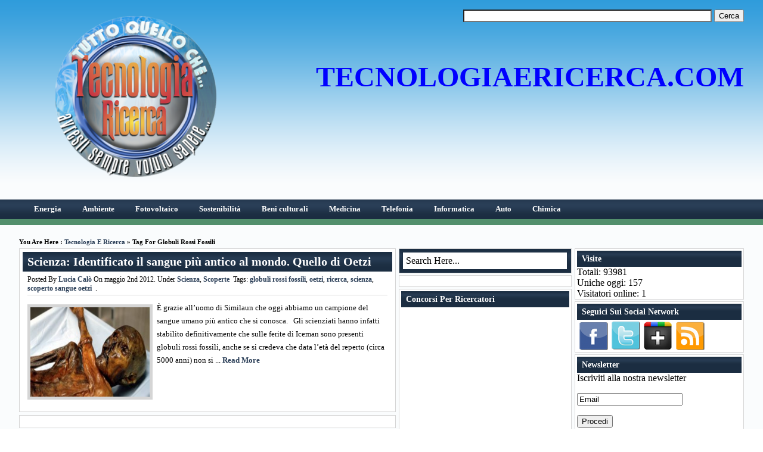

--- FILE ---
content_type: text/html; charset=UTF-8
request_url: https://www.tecnologiaericerca.com/tag/globuli-rossi-fossili/
body_size: 11645
content:
<!DOCTYPE html PUBLIC "-//W3C//DTD XHTML 1.0 Transitional//EN" "http://www.w3.org/TR/xhtml1/DTD/xhtml1-transitional.dtd">
<html xmlns="http://www.w3.org/1999/xhtml" dir="ltr" lang="it-IT">
<head>
	<meta http-equiv="Content-Type" content="text/html; charset=UTF-8">
<title>Tecnologia e ricerca -   globuli rossi fossili</title>
	<link rel="canonical" href="https://tecnologiaericerca.com/tag/globuli-rossi-fossili/">
<link href="../../wp-content/themes/clearday/clearday/style.css" rel="stylesheet" type="text/css">
<link href="../../wp-content/themes/clearday/clearday/css/comments.css" rel="stylesheet" type="text/css">
<link href="../../wp-content/themes/clearday/clearday/css/gallery.css" rel="stylesheet" type="text/css">
<link rel="alternate" type="application/rss+xml" title="RSS 2.0" href="/">
<link rel="alternate" type="text/xml" title="RSS .92" href="https://www.tecnologiaericerca.com/feed/rss/">
<link rel="alternate" type="application/atom+xml" title="Atom 1.0" href="https://www.tecnologiaericerca.com/feed/atom/">
<link rel="pingback" href="https://www.tecnologiaericerca.com/xmlrpc.php">
	<link rel="archives" title="maggio 2012" href="https://www.tecnologiaericerca.com/2012/05/">
	<link rel="archives" title="aprile 2012" href="https://www.tecnologiaericerca.com/2012/04/">
	<link rel="archives" title="marzo 2012" href="https://www.tecnologiaericerca.com/2012/03/">
	<link rel="archives" title="febbraio 2012" href="https://www.tecnologiaericerca.com/2012/02/">
	<link rel="archives" title="gennaio 2012" href="https://www.tecnologiaericerca.com/2012/01/">
	<link rel="archives" title="dicembre 2011" href="https://www.tecnologiaericerca.com/2011/12/">
	<link rel="archives" title="novembre 2011" href="https://www.tecnologiaericerca.com/2011/11/">
	<link rel="archives" title="ottobre 2011" href="https://www.tecnologiaericerca.com/2011/10/">
	<link rel="archives" title="settembre 2011" href="https://www.tecnologiaericerca.com/2011/09/">
	<link rel="archives" title="agosto 2011" href="https://www.tecnologiaericerca.com/2011/08/">
	<link rel="archives" title="luglio 2011" href="https://www.tecnologiaericerca.com/2011/07/">
	<link rel="archives" title="giugno 2011" href="https://www.tecnologiaericerca.com/2011/06/">
	<link rel="archives" title="maggio 2011" href="https://www.tecnologiaericerca.com/2011/05/">
	<link rel="archives" title="aprile 2011" href="https://www.tecnologiaericerca.com/2011/04/">
	<link rel="archives" title="marzo 2011" href="https://www.tecnologiaericerca.com/2011/03/">
	<link rel="archives" title="febbraio 2011" href="https://www.tecnologiaericerca.com/2011/02/">
	<link rel="archives" title="gennaio 2011" href="https://www.tecnologiaericerca.com/2011/01/">
	<link rel="archives" title="dicembre 2010" href="https://www.tecnologiaericerca.com/2010/12/">
	<link rel="archives" title="novembre 2010" href="https://www.tecnologiaericerca.com/2010/11/">
	<link rel="archives" title="ottobre 2010" href="https://www.tecnologiaericerca.com/2010/10/">
	<link rel="archives" title="settembre 2010" href="https://www.tecnologiaericerca.com/2010/09/">
	<link rel="archives" title="agosto 2010" href="https://www.tecnologiaericerca.com/2010/08/">
	<link rel="archives" title="luglio 2010" href="https://www.tecnologiaericerca.com/2010/07/">
	<link rel="archives" title="giugno 2010" href="https://www.tecnologiaericerca.com/2010/06/">
<link rel="icon" href="https://www.tecnologiaericerca.com/wp-content/themes/clearday/clearday/favicon.ico" type="images/x-icon">
<script type="text/javascript" src="../../wp-content/themes/clearday/clearday/js/mootools.v1.11.js"></script>
<script type="text/javascript" src="../../wp-content/themes/clearday/clearday/js/jd.gallery.v2.js"></script>
<script type="text/javascript" src="../../wp-content/themes/clearday/clearday/js/jd.gallery.set.js"></script>
<script type="text/javascript" src="../../wp-content/themes/clearday/clearday/js/jd.gallery.transitions.js"></script>
<link rel="alternate" type="application/rss+xml" title="Tecnologia e ricerca » globuli rossi fossili Feed del tag" href="https://www.tecnologiaericerca.com/tag/globuli-rossi-fossili/feed/">
<link rel="stylesheet" id="wp-polls-css" href="../../wp-content/plugins/wp-polls/polls-css.css" type="text/css" media="all">
<script type="text/javascript" src="../../wp-includes/js/l10n.js"></script>
<script type="text/javascript" src="../../wp-includes/js/jquery/jquery.js"></script>
<link rel="EditURI" type="application/rsd+xml" title="RSD" href="https://www.tecnologiaericerca.com/xmlrpc.php?rsd">
<link rel="wlwmanifest" type="application/wlwmanifest+xml" href="https://www.tecnologiaericerca.com/wp-includes/wlwmanifest.xml"> 
<link rel="index" title="Tecnologia e ricerca" href="https://www.tecnologiaericerca.com/">
<!-- Facebook Open Graph metatags added by WordPress plugin. Get it at: http://www.linksalpha.com/widgets/clickngo -->
<meta property="og:site_name" content="Tecnologia e ricerca">
<meta property="og:title" content="Tecnologia e ricerca">
<meta property="og:url" content="http://www.tecnologiaericerca.com/">
<meta property="og:type" content="blog">
<!-- End Facebook Open Graph metatags-->
<script type="text/javascript">
//<![CDATA[
function newsletter_check(f) {
    var re = /^([a-zA-Z0-9_\.\-\+])+\@(([a-zA-Z0-9\-]{2,})+\.)+([a-zA-Z0-9]{2,})+$/;
    if (!re.test(f.elements["ne"].value)) {
        alert("L\'indirizzo email non è corretto");
        return false;
    }
    if (f.elements["ny"] && !f.elements["ny"].checked) {
        alert("Devi accettare l\'informativa sulla privacy per iscriverti.");
        return false;
    }
    return true;
}
//]]></script>
<style type="text/css">
</style><style type="text/css">
.wp-polls .pollbar {
	margin: 1px;
	font-size: 6px;
	line-height: 8px;
	height: 8px;
	background-image: url('../../wp-content/plugins/wp-polls/images/default/pollbg.gif');
	border: 1px solid #c8c8c8;
}
</style>
</head>
<body>
<div id="wrapper">
<div id="container">
<div id="header">
<div id="siteinfo">
<a href="/" title="Tecnologia e ricerca"><img src="../../wp-content/uploads/2011/02/Logo3.png" alt="Tecnologia e ricerca"></a>
</div><!-- SITEINFO END -->
<div id="topbanner">
<form action="https://www.google.it/cse" id="cse-search-box">
  <div>
    <input type="hidden" name="cx" value="partner-pub-7209971063887263:8918507395">
    <input type="hidden" name="ie" value="UTF-8">
    <input type="text" name="q" size="50">
    <input type="submit" name="sa" value="Cerca">
  </div>
</form>
<script type="text/javascript" src="../../coop/cse/brand_form_cse-search-box_lang_it.js"></script>
<font face="Verdana" size="20" color="blue"><h4>TECNOLOGIAERICERCA.COM</h4></font></div><!-- TOPBANNER END -->
<div class="clearfix"></div>
</div><!-- HEADER END -->
<style>#glossymenu li a span {
    float: left;
    display: block;
    padding-right: 5px;</style>
<div id="navigation">
<ul id="glossymenu" class="menu"><li id="menu-item-2348" class="menu-item menu-item-type-taxonomy menu-item-object-category menu-item-2348"><a href="../../category/energia/"><span>Energia</span></a></li>

<li id="menu-item-2349" class="menu-item menu-item-type-taxonomy menu-item-object-category menu-item-2349"><a href="../../category/sostenibilita-2/ambiente/"><span>Ambiente</span></a></li>
<li id="menu-item-2354" class="menu-item menu-item-type-taxonomy menu-item-object-category menu-item-2354"><a href="../../category/sostenibilita-2/fotovoltaico/"><span>Fotovoltaico</span></a></li>
<li id="menu-item-3053" class="menu-item menu-item-type-taxonomy menu-item-object-category menu-item-3053"><a href="../../category/sostenibilita-2/"><span>Sostenibilità</span></a></li>
<li id="menu-item-3181" class="menu-item menu-item-type-taxonomy menu-item-object-category menu-item-3181"><a href="../../category/tecnologie-per-i-beni-culturali/"><span>Beni culturali</span></a></li>
<li id="menu-item-2353" class="menu-item menu-item-type-taxonomy menu-item-object-category menu-item-2353"><a href="../../category/medicina/"><span>Medicina</span></a></li>
<li id="menu-item-2355" class="menu-item menu-item-type-taxonomy menu-item-object-category menu-item-2355"><a href="../../category/telefonia/"><span>Telefonia</span></a></li>
<li id="menu-item-2350" class="menu-item menu-item-type-taxonomy menu-item-object-category menu-item-2350"><a href="../../category/informatica/"><span>Informatica</span></a></li>
<li id="menu-item-2356" class="menu-item menu-item-type-taxonomy menu-item-object-category menu-item-2356"><a href="../../category/auto-2/"><span>Auto</span></a></li>
<li id="menu-item-3183" class="menu-item menu-item-type-taxonomy menu-item-object-category menu-item-3183"><a href="../../category/chimica/"><span>Chimica</span></a></li>
<li id="menu-item-4390" class="menu-item menu-item-type-post_type menu-item-object-page menu-item-4390"><a href="../../enersolar-2011-levento-delle-energie-rinnovabili-milano-fiera-milano-rho-16-19-novembre-2011/"><span>EnerSolar+ 2011: L’evento delle energie rinnovabili Milano, Fiera Milano - Rho, 16 - 19 novembre 2011</span></a></li>
<li id="menu-item-4795" class="menu-item menu-item-type-post_type menu-item-object-page menu-item-4795"><a href="../../le-invenzioni-di-leonardo-da-vinci-la-barca-a-pale/"><span>Le invenzioni di Leonardo da Vinci: la barca a pale</span></a></li><li class="menu-item menu-item-type-post_type menu-item-object-page menu-item-4795"><a href="https://www.napolisoccer.net/">Migliori Casino Non Aams</a></li><li class="menu-item menu-item-type-post_type menu-item-object-page menu-item-4795"><a href="https://voice4change-england.com/">Best Betting Sites Not On Gamstop</a></li><li class="menu-item menu-item-type-post_type menu-item-object-page menu-item-4795"><a href="https://7censimentoagricoltura.it/">Casino Non Aams</a></li><li class="menu-item menu-item-type-post_type menu-item-object-page menu-item-4795"><a href="https://www.powwownow.co.uk/">Casino Site Not On Gamstop</a></li><li class="menu-item menu-item-type-post_type menu-item-object-page menu-item-4795"><a href="https://www.csvsalento.org/">Nuovi Casino</a></li>
</ul></div><!-- NAVIGATION END -->

<div id="main">
<div id="breadcrumbs">You are here : <a href="/" title="Tecnologia e ricerca">Tecnologia e ricerca</a> » Tag for globuli rossi fossili</div>
<div id="content">
<div id="post-entry">
<div class="post-meta" id="post-6563">
<div class="post-info">
<h2><a href="../../2012/05/02/scienza-identificato-il-sangue-piu-antico-al-mondo-quello-di-oetzi/" rel="bookmark" title="Scienza: Identificato il sangue più antico al mondo. Quello di Oetzi">Scienza: Identificato il sangue più antico al mondo. Quello di Oetzi</a></h2>
<div class="post-date">
Posted By <a href="../../author/lucia/" title="Articoli scritti da: Lucia Calò">Lucia Calò</a> On maggio 2nd 2012. Under <a href="../../category/scienza-2/" title="Visualizza tutti gli articoli in Scienza" rel="category tag">Scienza</a>, <a href="../../category/scoperte/" title="Visualizza tutti gli articoli in Scoperte" rel="category tag">Scoperte</a>  Tags: <a href="../../tag/globuli-rossi-fossili/" rel="tag">globuli rossi fossili</a>, <a href="../../tag/oetzi/" rel="tag">oetzi</a>, <a href="../../tag/ricerca/" rel="tag">ricerca</a>, <a href="../../tag/scienza/" rel="tag">scienza</a>, <a href="../../tag/scoperto-sangue-oetzi/" rel="tag">scoperto sangue oetzi</a>  .
</div><!-- POST DATE END -->
</div><!-- POST INFO END -->
<div class="post-content">
<a href="../../2012/05/02/scienza-identificato-il-sangue-piu-antico-al-mondo-quello-di-oetzi/" title="Scienza: Identificato il sangue più antico al mondo. Quello di Oetzi"><img src="../../wp-content/uploads/2012/05/297_oetzi_grande_jpg_415368877-300x158.jpg" alt="Scienza: Identificato il sangue più antico al mondo. Quello di Oetzi" width="200" height="150" class="alignleft"></a>
È grazie all’uomo di Similaun che oggi abbiamo un campione del sangue umano  più antico che si conosca.
 
Gli scienziati hanno infatti stabilito  definitivamente che sulle ferite di Iceman sono presenti globuli rossi  fossili, anche se si credeva che data l’età del reperto (circa 5000 anni) non si ... <a href="../../2012/05/02/scienza-identificato-il-sangue-piu-antico-al-mondo-quello-di-oetzi/#more-6563" class="more-link">Read More</a>
</div><!-- POST CONTENT END -->
<div class="clearfix"></div>
</div><!-- POST META 6563 END -->
<div class="adsense-loop">
</div>
</div><!-- POST ENTRY END -->
<div id="post-navigator">
<div class="alignright"></div>
<div class="alignleft"></div>
<div class="clearfix"></div>
</div>
</div><!-- CONTENT END -->
<div id="sidebar">
<div id="sidebarinner">
<div id="sidebar-left">
<ul class="sidebar_list">
<li id="searchbox">
<form method="get" action="/" id="searchform">
<input name="s" type="text" class="sbm-b" value="Search Here..." onfocus="if (this.value == 'Search Here...') {this.value = '';}" onblur="if (this.value == '') {this.value = 'Search Here...';}">
</form>
</li><!-- SEARCHBOX END -->
<li id="text-30" class="widget widget_text">			<div class="textwidget"></div>
		</li><li id="text-24" class="widget widget_text"><h6>Concorsi per ricercatori</h6>			<div class="textwidget"><script type="text/javascript">
var __ccp_t="2"; var __ccp_f="occupazione"; var __ccp_fv="ricercatore"; var __ccp_d="300*300"; var __ccp_js = document.createElement('script');__ccp_js.src='../../widget/widgetc.js';document.write('<span id="__ccp_e">');document.getElementsByTagName('head')[0].appendChild(__ccp_js);
</script><br>Estratto <a href="http://www.concorsipubblici.com/gu.htm" title="Gazzetta Ufficiale Concorsi">Gazzetta Ufficiale Concorsi</a></div>
		</li><li id="nav_menu-4" class="widget widget_nav_menu"><h6>Approfondimenti</h6><div class="menu-gli-speciali-di-tecnologiaericerca-container"><ul id="menu-gli-speciali-di-tecnologiaericerca" class="menu"><li id="menu-item-4803" class="menu-item menu-item-type-custom menu-item-object-custom menu-item-4803"><a href="../../2011/11/26/le-invenzioni-di-leonardo-da-vinci-la-barca-a-pale/">Le invenzioni di Leonardo da Vinci: la barca a pale</a></li>
<li id="menu-item-1444" class="menu-item menu-item-type-custom menu-item-object-custom menu-item-1444"><a href="../../2010/11/10/gli-speciali-di-tecnologiaericerca-la-geotermia/">La geotermia</a></li>
<li id="menu-item-3116" class="menu-item menu-item-type-taxonomy menu-item-object-category menu-item-3116"><a href="../../category/sostenibilita-2/fotovoltaico/quarto-conto-energia-2011-fotovoltaico/">Quarto conto energia 2011</a></li>
</ul></div></li><li id="text-17" class="widget widget_text">			<div class="textwidget">
</div>
		</li>
<li id="text-14" class="widget widget_text">			<div class="textwidget"><table border="0" cellpadding="0" cellspacing="0"> 
<tr> 
  <td> 
 </td> 
  <td> <a href="http://www.wikio.it/blogs/top"><img src="../../blogs/top/getrank_url_.jpg" style="border: none;" alt="Wikio - Top dei blog"></a> </td> 
</tr> 
</table>
</div>
		</li>		<li id="recent-posts-2" class="widget widget_recent_entries">		<h6>Articoli recenti</h6>		<ul>
				<li><a href="../../2012/05/12/nuova-potentissima-tempesta-solare-rivolta-direttamente-sulla-terra-maggio-2012/" title="Nuova potentissima tempesta solare rivolta direttamente sulla Terra – maggio 2012">Nuova potentissima tempesta solare rivolta direttamente sulla Terra - maggio 2012</a></li>
				<li><a href="../../2012/05/12/maglie-festa-della-scienza-2012/" title="Maglie: Festa della Scienza 2012">Maglie: Festa della Scienza 2012</a></li>
				<li><a href="../../2012/05/11/scoperto-il-calendario-maya-dipinto-in-un-tempio-in-guatemala/" title="Scoperto il calendario Maya dipinto in un tempio in Guatemala">Scoperto il calendario Maya dipinto in un tempio in Guatemala</a></li>
				<li><a href="../../2012/05/11/astronomia-arriva-l_eclissi-anulare-di-sole/" title="Astronomia: Arriva l’Eclissi Anulare di Sole">Astronomia: Arriva l’Eclissi Anulare di Sole</a></li>
				<li><a href="../../2012/05/11/apertura-solarexpo-2012/" title="Apertura Solarexpo 2012">Apertura Solarexpo 2012</a></li>
				<li><a href="../../2012/05/11/frontiers-of-interaction-2012-roma-7-e-8-giugno/" title="FRONTIERS OF INTERACTION 2012, ROMA, 7 e 8 GIUGNO">FRONTIERS OF INTERACTION 2012, ROMA, 7 e 8 GIUGNO</a></li>
				</ul>
		</li><li id="text-23" class="widget widget_text">			<div class="textwidget"></div>
		</li><li id="statpress-topposts" class="widget widget_statpresstopposts"><h6>I più letti</h6>
<ul>
<li><a href="/">Impianto a biomasse dagli alberi di ulivo</a></li>
<li><a href="/">Ecco dove prenotare il posto barca con l'iphone</a></li>
<li><a href="/">Le innovazioni tecnologiche che hanno cambiato il mondo in questi 10 anni</a></li>
<li><a href="/">Sensori e microchip nei palloni da calcio</a></li>
<li><a href="/">Sviluppato Hybrid bus, autobus con batteria a litio e sodio</a></li>
</ul>
</li><li id="text-22" class="widget widget_text">			<div class="textwidget"><table border="0" cellpadding="3" cellspacing="3"> 
<tr> 
  <td> 
 </td> 
  <td> 
 </td> 
</tr> 
</table>
</div>
		</li><li id="widget_tptn_pop-2" class="widget widget_tptn_pop"><h6>Articoli più letti</h6><ul><li><a href="../../2011/03/09/sviluppato-un-microscopio-ottico-ultrapotente/" rel="bookmark" class="tptn_link">Sviluppato un Microscopio Ottico ultrapotente</a></li><li><a href="../../2011/01/04/leggere-il-dna-in-pochissimi-minuti-e-un-obiettivo-dei-ricercatori-londinesi/" rel="bookmark" class="tptn_link">Leggere il DNA in pochissimi minuti è un obiettivo dei ricercatori londinesi</a></li><li><a href="../../2011/03/26/dopo-il-decreto-rinnovabili-pronte-le-tariffe-del-quarto-conto-energia/" rel="bookmark" class="tptn_link">Dopo il decreto rinnovabili pronte le tariffe del quarto conto energia</a></li><li><a href="../../2011/07/29/uni-ts-11330-4-pdf-scarica-la-bozza/" rel="bookmark" class="tptn_link">UNI TS 11300-4 (.PDF): scarica la bozza</a></li><li><a href="../../2010/10/01/da-fiat-auto-ibride-in-commercio-initalia-nel-2012/" rel="bookmark" class="tptn_link">Da Fiat auto ibride in commercio inItalia nel 2012</a></li><li><a href="../../2011/04/06/energia-idroelettrica-nuovo-megaprogetto-in-cile/" rel="bookmark" class="tptn_link">Energia Idroelettrica: nuovo megaprogetto in Cile</a></li><li><a href="../../files/ad-una-parte-termica_44kqh64pc4q28zbsjzbk7x/" rel="bookmark" class="tptn_link">Ecco come funzionerà il nuovo impianto progettato dalla Beghelli: pannello fotovoltaico integrato ad  una parte termica</a></li><li><a href="../../2010/12/31/normativa-per-le-buste-biodegradabili-la-uni-en-13432/" rel="bookmark" class="tptn_link">Normativa per le buste biodegradabili, ecco la UNI EN 13432</a></li><li><a href="../../2012/01/22/costa-concordia-simulazione-e-scenari-dello-sversamento-in-mare-del-carburante/" rel="bookmark" class="tptn_link">Costa Concordia: simulazione e scenari dello sversamento in mare del carburante</a></li><li><a href="../../2012/01/04/stangata-sulla-benzina-meglio-auto-a-metano-o-gpl-calcola-il-risparmio/" rel="bookmark" class="tptn_link">Stangata sulla benzina: meglio auto a metano o gpl? Calcola il risparmio</a></li></ul></li><li id="text-26" class="widget widget_text"><h6>Eventi segnalati</h6>			<div class="textwidget"><a href="http://www.salonedelrestauro.com/it/">
<img src="../../wp-content/uploads/2012/02/Immagine.jpg" alt="Salone del Restauro" border="0" style="width:90%;">
</a>
<br>
<a href="../../files/-29-al-31-marzo-2012_s0iwhkhvhqw7cemjsqgc03/">
<img src="../../wp-content/uploads/2011/11/MECSPE_2011_logo.jpg" border="0">
MECSPE 2012:Innovazione e ricerca
Fiera di Parma
29 - 31 marzo 2012
</a>
</div>
		</li><li id="text-27" class="widget widget_text"><h6>Segnalati per voi</h6>			<div class="textwidget"><!-- INIZIO CODICE WIDGET BIBLUS -->
<div id="_widgetBiblusFeed" style="height:453px !important; width:232px !important; display:block !important; background:url(../../widget/feed/res/img/lb.gif) center center #ffffff no-repeat !important;">
<noscript><a href="http://www.acca.it/" title="ACCA Software">ACCA Software</a></noscript></div>
<script type="text/javascript" src="../../script/widget_bc_ffffff_tc_3b3b3b_fs_11_ff_0_h_453_w_232_fw_000_dw_001_bs_3_p_8_n_10_ls_5_lh_8_pd_1_ss_2_js_q7bh4i5xxyhym5noxj52xd_php.js"></script>
<!-- FINE CODICE WIDGET BIBLUS --></div>
		</li>
</ul><!-- SIDEBAR LIST LEFT END -->
</div><!-- SIDEBAR LEFT END -->
<div id="sidebar-right">
<ul class="sidebar_list">
<li id="statpress" class="widget widget_statpress"><h6>Visite </h6>Totali: 93981 <br>
Uniche oggi: 157 <br>
Visitatori online: 1 <br>
</li><li id="ultimate-follow-me" class="widget ultimate_follow_me_widget"><h6>Seguici sui social network</h6><div id="ultimate-follow-me"><a href="https://facebook.com/tecnologiaericerca" target="_blank"><img src="../../wp-content/plugins/ultimate-follow-me/style3/facebook.png" border="0" style="margin:3px;"></a><a href="https://twitter.com/Tecno_e_ricerca" target="_blank"><img src="../../wp-content/plugins/ultimate-follow-me/style3/twitter.png" border="0" style="margin:3px;"></a><a href="https://plus.google.com/u/1/112977120714166587944/posts" target="_blank"><img src="../../wp-content/plugins/ultimate-follow-me/style3/plus.png" border="0" style="margin:3px;"></a><a href="/" target="_blank"><img src="../../wp-content/plugins/ultimate-follow-me/style3/rss.png" border="0" style="margin:3px;"></a></div></li><li id="newsletterwidget-3" class="widget widget_newsletterwidget"><h6>Newsletter</h6>Iscriviti alla nostra newsletter<div class="newsletter newsletter-widget"><form action="" onsubmit="return newsletter_check(this)" method="post"><input type="hidden" name="na" value="s"><input type="hidden" name="nr" value="widget"><p><input type="text" name="ne" value="Email" onclick="if (this.defaultValue==this.value) this.value=''" onblur="if (this.value=='') this.value=this.defaultValue"></p><p><input type="submit" value="Procedi"></p></form></div></li><li id="text-20" class="widget widget_text"><h6>Media partners</h6>			<div class="textwidget"><a href="http://www.salonedelrestauro.com/it/">
<img src="../../wp-content/uploads/2012/02/RICERCA-E-TECNOLOGIA_230x230_gif.gif" alt="Salone del Restauro" border="0">
</a>
<br>
<a href="http://www.enerloc.it/enerloc-2011.html">
<img src="../../wp-content/uploads/2011/07/ENERLOC__vettoriale_VERDE.png" alt="ENERLOC 2011" border="0" style="width:90%;">
</a>
<br>
<a href="http://www.lubec.it/">
<img src="../../wp-content/uploads/2011/07/lubec-2011Tri.png" alt="LUBEC 2011" border="0" style="width:45%;">
</a>
</div>
		</li><li id="text-15" class="widget widget_text">			<div class="textwidget"><a href="http://www.top100-solar.it/">
<img src="../../button.php_u_tecnologiaericerca.gif" alt="TOP100-SOLAR" border="0">
</a>
</div>
		</li>
<li id="sponsorbox">
<h6>Advertisements</h6>
<div id="sponsor-inner">
<ul>
</ul>
<div class="clearfix"></div>
</div>
</li><!-- SPONSORBOX END -->
<li id="nav_menu-5" class="widget widget_nav_menu"><div class="menu-pagine-container"><ul id="menu-pagine" class="menu"><li id="menu-item-2334" class="menu-item menu-item-type-post_type menu-item-object-page menu-item-2334"><a href="../../info/">Info</a></li>
<li id="menu-item-2337" class="menu-item menu-item-type-post_type menu-item-object-page menu-item-2337"><a href="../../chi-siamo/">Chi siamo</a></li>
<li id="menu-item-3054" class="menu-item menu-item-type-post_type menu-item-object-page menu-item-3054"><a href="../../utilizzo-dei-nostri-articoli/">Utilizzo dei nostri articoli</a></li>
<li id="menu-item-2335" class="menu-item menu-item-type-post_type menu-item-object-page menu-item-2335"><a href="../../proponi-il-tuo-articolo/">Collabora con noi</a></li>
<li id="menu-item-2332" class="menu-item menu-item-type-post_type menu-item-object-page menu-item-2332"><a href="../../download/">Download</a></li>
<li id="menu-item-2333" class="menu-item menu-item-type-post_type menu-item-object-page menu-item-2333"><a href="../../iscriviti-alla-newsletter/">Iscriviti alla newsletter</a></li>
<li id="menu-item-2336" class="menu-item menu-item-type-post_type menu-item-object-page menu-item-2336"><a href="../../sitemap/">Sitemap</a></li>
</ul></div></li><li id="meta-4" class="widget widget_meta"><h6>Meta</h6>			<ul>
						<li><a href="/">Collegati</a></li>
			<li><a href="/" title="Abbonati a questo sito usando RSS 2.0">Voce <abbr title="Really Simple Syndication">RSS</abbr></a></li>
			<li><a href="/" title="Gli ultimi commenti di tutti gli articoli in formato RSS"><abbr title="Really Simple Syndication">RSS</abbr> dei commenti</a></li>
			<li><a href="http://wordpress.org/" title="Funziona con Wordpress.">WordPress.org</a></li>
						</ul>
</li><li id="text-31" class="widget widget_text">			<div class="textwidget"></div>
		</li><li id="text-21" class="widget widget_text">			<div class="textwidget"><table border="0" cellpadding="3" cellspacing="3"> 
<tr> 
  <td> 
 </td> 
  <td> 
 </td> 
</tr> 
</table>
</div>
		</li><li id="polls-widget-3" class="widget widget_polls-widget"><h6>vota il sondaggio</h6><div id="polls-3" class="wp-polls">
	<form id="polls_form_3" class="wp-polls-form" action="../../tag/globuli-rossi-fossili/" method="post">
		<p style="display: none;"><input type="hidden" name="poll_id" value="3"></p>
		<p style="display: none;"><input type="hidden" id="poll_multiple_ans_3" name="poll_multiple_ans_3" value="2"></p>
		<p style="text-align: center;"><strong>Quali categorie ti interessano di più? (max 2)</strong></p><div id="polls-3-ans" class="wp-polls-ans"><ul class="wp-polls-ul">
		<li><input type="checkbox" id="poll-answer-9" name="poll_3" value="9"> <label for="poll-answer-9">scienza</label></li>
		<li><input type="checkbox" id="poll-answer-10" name="poll_3" value="10"> <label for="poll-answer-10">fotovoltaico</label></li>
		<li><input type="checkbox" id="poll-answer-11" name="poll_3" value="11"> <label for="poll-answer-11">medicina</label></li>
		<li><input type="checkbox" id="poll-answer-12" name="poll_3" value="12"> <label for="poll-answer-12">beni culturali</label></li>
		<li><input type="checkbox" id="poll-answer-13" name="poll_3" value="13"> <label for="poll-answer-13">ambiente</label></li>
		<li><input type="checkbox" id="poll-answer-14" name="poll_3" value="14"> <label for="poll-answer-14">astronomia</label></li>
		<li><input type="checkbox" id="poll-answer-15" name="poll_3" value="15"> <label for="poll-answer-15">energia</label></li>
		<li><input type="checkbox" id="poll-answer-16" name="poll_3" value="16"> <label for="poll-answer-16">informatica</label></li>
		<li><input type="checkbox" id="poll-answer-17" name="poll_3" value="17"> <label for="poll-answer-17">telefonia</label></li>
		<li><input type="checkbox" id="poll-answer-18" name="poll_3" value="18"> <label for="poll-answer-18">auto</label></li>
		<li><input type="checkbox" id="poll-answer-19" name="poll_3" value="19"> <label for="poll-answer-19">materiali avanzati</label></li>
		<li><input type="checkbox" id="poll-answer-20" name="poll_3" value="20"> <label for="poll-answer-20">3d</label></li>
		</ul><p style="text-align: center;"><input type="button" name="vote" value="   Vote   " class="Buttons" onclick="poll_vote(3);"></p><p style="text-align: center;"><a href="#ViewPollResults" onclick="poll_result(3); return false;" title="View Results Of This Poll">View Results</a></p></div>
	</form>
</div>
<div id="polls-3-loading" class="wp-polls-loading"><img src="../../wp-content/plugins/wp-polls/images/loading.gif" width="16" height="16" alt="Loading ..." title="Loading ..." class="wp-polls-image"> Loading ...</div>
</li><li id="text-28" class="widget widget_text">			<div class="textwidget"><a href="http://www.net-parade.it/#votazione;utente=ramiro" title="miglior sito"><img src="../../images/s180_azzurro.png" width="180" height="150" border="0" style="border-color: black" alt="miglior sito"></a><noscript><a href="http://www.net-parade.it/iscriviti.aspx" title="visibilita">visibilita</a></noscript></div>
		</li><li id="rss-3" class="widget widget_rss"><h6><a class="rsswidget" href="http://feeds.feedburner.com/MarcoDeMitri" title="Abbonati a questo contenuto"><img style="border:0" width="14" height="14" src="../../wp-includes/images/rss.png" alt="RSS"></a> <a class="rsswidget" href="http://www.marcodemitri.it/" title="Muoversi in modo sicuro, sostenibile, efficiente e pulito. Novità, approfondimenti, riflessioni e confronti con gli esperti del settore">Marco De Mitri</a></h6><ul><li><a class="rsswidget" href="https://feedproxy.google.com/~r/MarcoDeMitri/~3/41Jz_CGg_7c/" title="E’ tempo di elezioni amministrative per il rinnovo dei sindaci e dei consigli comunali di numerosi Comuni italiani. Quali che siano gli schieramenti e le forze politiche contrapposte, sottoponiamo alla loro attenzione (e soprattutto a quella dei cittadini elettori) queste brevi riflessioni in merito alla moderazione del traffico stradale in ambito come strum […]">Le elezioni amministrative del 2012 ed il problema del traffico stradale nelle città.</a> <span class="rss-date">30 aprile 2012</span></li></ul></li><li id="nav_menu-3" class="widget widget_nav_menu"><h6>Link amici</h6><div class="menu-link-amici-container"><ul id="menu-link-amici" class="menu"><li id="menu-item-389" class="menu-item menu-item-type-custom menu-item-object-custom menu-item-389"><a href="http://marcodemitri.it/">Mobilità sostenibile</a></li>
<li id="menu-item-440" class="menu-item menu-item-type-custom menu-item-object-custom menu-item-440"><a href="http://www.ilsostenibile.it/">Il sostenibile</a></li>
<li id="menu-item-1259" class="menu-item menu-item-type-custom menu-item-object-custom menu-item-1259"><a href="http://www.riqualificazioneenergetica.info/">Riqualificazione energetica</a></li>
<li id="menu-item-393" class="menu-item menu-item-type-custom menu-item-object-custom menu-item-393"><a href="http://www.mgenergy.it/">Energie rinnovabili</a></li>
<li id="menu-item-1364" class="menu-item menu-item-type-custom menu-item-object-custom menu-item-1364"><a href="http://www.laboratoridigitali.com/">Laboratori digitali</a></li>
<li id="menu-item-3117" class="menu-item menu-item-type-custom menu-item-object-custom menu-item-3117"><a href="http://mygenomix.wordpress.com/">my Genomix</a></li>
</ul></div></li>
<li class="widget_hottopics">
<h6>Hot Topics</h6>
	<ul>
		<li><a href="../../2010/06/28/impianto-a-biomasse-dagli-alberi-di-ulivo/">Impianto a biomasse dagli alberi di ulivo</a><br><span class="total-com">5 comments received</span></li><li><a href="../../2010/09/14/esultare-per-un-goal-o-ballare-su-una-pista-da-ballo-per-produrre-energia-pulita/">Esultare per un goal o ballare su una pista da ballo per produrre energia pulita</a><br><span class="total-com">4 comments received</span></li><li><a href="../../2010/10/06/ecco-il-progetto-di-masdar-city-prima-citta-ecosostenibile-2-video/">Ecco il progetto di Masdar City, prima città ecosostenibile (2 video)</a><br><span class="total-com">3 comments received</span></li><li><a href="../../2011/04/22/rivoluzionario-progetto-geotermico-offshore-in-italia-il-vulcano-marsili/">Rivoluzionario progetto geotermico offshore in  Italia: il vulcano Marsili </a><br><span class="total-com">3 comments received</span></li><li><a href="../../2010/10/06/premio-nobel-agli-inventori-del-grafene/">Premio Nobel agli inventori del grafene</a><br><span class="total-com">2 comments received</span></li>	</ul>
</li>
<li id="categories-3" class="widget widget_categories"><h6>Categorie</h6>		<ul>
	<li class="cat-item cat-item-3"><a href="../../category/3d/" title="Visualizza tutti gli articoli archiviati in 3D">3D</a> (52)
</li>
	<li class="cat-item cat-item-4"><a href="../../category/aerospazio/" title="Visualizza tutti gli articoli archiviati in aerospazio">aerospazio</a> (166)
</li>
	<li class="cat-item cat-item-2042"><a href="../../category/astronomia-2/" title="Visualizza tutti gli articoli archiviati in Astronomia">Astronomia</a> (143)
</li>
	<li class="cat-item cat-item-6"><a href="../../category/auto-2/" title="Visualizza tutti gli articoli archiviati in Auto">Auto</a> (67)
</li>
	<li class="cat-item cat-item-7"><a href="../../category/bandi/" title="Visualizza tutti gli articoli archiviati in Bandi">Bandi</a> (17)
</li>
	<li class="cat-item cat-item-1832"><a href="../../category/tecnologie-per-i-beni-culturali/" title="Visualizza tutti gli articoli archiviati in Beni culturali">Beni culturali</a> (62)
</li>
	<li class="cat-item cat-item-8"><a href="../../category/biomasse/" title="Visualizza tutti gli articoli archiviati in Biomasse">Biomasse</a> (24)
</li>
	<li class="cat-item cat-item-9"><a href="../../category/calcio/" title="Visualizza tutti gli articoli archiviati in Calcio">Calcio</a> (9)
</li>
	<li class="cat-item cat-item-228"><a href="../../category/chimica/" title="Visualizza tutti gli articoli archiviati in Chimica">Chimica</a> (40)
</li>
	<li class="cat-item cat-item-10"><a href="../../category/energia/" title="Visualizza tutti gli articoli archiviati in Energia">Energia</a> (462)
</li>
	<li class="cat-item cat-item-1659"><a href="../../category/eolico-2/" title="Visualizza tutti gli articoli archiviati in Eolico">Eolico</a> (43)
</li>
	<li class="cat-item cat-item-11"><a href="../../category/eventi/" title="Visualizza tutti gli articoli archiviati in Eventi">Eventi</a> (153)
</li>
	<li class="cat-item cat-item-1755"><a href="../../category/fotovoltaico-di-terza-generazione/" title="Visualizza tutti gli articoli archiviati in Fotovoltaico di terza generazione">Fotovoltaico di terza generazione</a> (33)
</li>
	<li class="cat-item cat-item-1725"><a href="../../category/impiantistica-2/" title="Visualizza tutti gli articoli archiviati in Impiantistica">Impiantistica</a> (26)
</li>
	<li class="cat-item cat-item-15"><a href="../../category/informatica/" title="Visualizza tutti gli articoli archiviati in Informatica">Informatica</a> (173)
</li>
	<li class="cat-item cat-item-1672"><a href="../../category/istruzione-2/" title="Visualizza tutti gli articoli archiviati in Istruzione">Istruzione</a> (8)
</li>
	<li class="cat-item cat-item-16"><a href="../../category/materiali-avanzati/" title="Visualizza tutti gli articoli archiviati in Materiali avanzati">Materiali avanzati</a> (209)
<ul class="children">
	<li class="cat-item cat-item-17"><a href="../../category/materiali-avanzati/materiali-compositi/" title="Visualizza tutti gli articoli archiviati in materiali compositi">materiali compositi</a> (53)
</li>
	<li class="cat-item cat-item-18"><a href="../../category/materiali-avanzati/materiali-polimerici/" title="tutto sui materiali polimerici">materiali polimerici</a> (33)
</li>
</ul>
</li>
	<li class="cat-item cat-item-19"><a href="../../category/medicina/" title="Visualizza tutti gli articoli archiviati in Medicina">Medicina</a> (172)
</li>
	<li class="cat-item cat-item-185"><a href="../../category/moto-3/" title="Visualizza tutti gli articoli archiviati in Moto">Moto</a> (31)
</li>
	<li class="cat-item cat-item-2171"><a href="../../category/norme/" title="Visualizza tutti gli articoli archiviati in Norme">Norme</a> (1)
</li>
	<li class="cat-item cat-item-1699"><a href="../../category/progetti-2/" title="Visualizza tutti gli articoli archiviati in Progetti">Progetti</a> (84)
</li>
	<li class="cat-item cat-item-4013"><a href="../../category/quinto-conto-energia-2012/" title="Visualizza tutti gli articoli archiviati in Quinto conto energia 2012">Quinto conto energia 2012</a> (2)
</li>
	<li class="cat-item cat-item-2258"><a href="../../category/scienza-2/" title="Visualizza tutti gli articoli archiviati in Scienza">Scienza</a> (285)
</li>
	<li class="cat-item cat-item-21"><a href="../../category/scoperte/" title="Visualizza tutti gli articoli archiviati in Scoperte">Scoperte</a> (300)
</li>
	<li class="cat-item cat-item-1"><a href="../../category/senza-categoria/" title="Visualizza tutti gli articoli archiviati in Senza categoria">Senza categoria</a> (77)
</li>
	<li class="cat-item cat-item-1726"><a href="../../category/sostenibilita-2/" title="Visualizza tutti gli articoli archiviati in Sostenibilità">Sostenibilità</a> (512)
<ul class="children">
	<li class="cat-item cat-item-5"><a href="../../category/sostenibilita-2/ambiente/" title="Visualizza tutti gli articoli archiviati in Ambiente">Ambiente</a> (453)
</li>
	<li class="cat-item cat-item-13"><a href="../../category/sostenibilita-2/fotovoltaico/" title="Visualizza tutti gli articoli archiviati in Fotovoltaico">Fotovoltaico</a> (188)
	<ul class="children">
	<li class="cat-item cat-item-1805"><a href="../../category/sostenibilita-2/fotovoltaico/quarto-conto-energia-2011-fotovoltaico/" title="Visualizza tutti gli articoli archiviati in Quarto conto energia 2011">Quarto conto energia 2011</a> (32)
</li>
	</ul>
</li>
</ul>
</li>
	<li class="cat-item cat-item-22"><a href="../../category/telefonia/" title="Visualizza tutti gli articoli archiviati in Telefonia">Telefonia</a> (63)
</li>
		</ul>
</li><li id="tag_cloud-7" class="widget widget_tag_cloud"><h6>Tag</h6><div class="tagcloud"><a href="../../tag/3d/" class="tag-link-3" title="25 argomenti" style="font-size: 10.194029850746pt;">3D</a>
<a href="../../tag/ambiente-2/" class="tag-link-284" title="148 argomenti" style="font-size: 18.134328358209pt;">ambiente</a>
<a href="../../tag/architettura-ecosostenibile/" class="tag-link-1798" title="37 argomenti" style="font-size: 11.970149253731pt;">architettura ecosostenibile</a>
<a href="../../tag/arte/" class="tag-link-475" title="33 argomenti" style="font-size: 11.44776119403pt;">arte</a>
<a href="../../tag/astronomia/" class="tag-link-386" title="62 argomenti" style="font-size: 14.268656716418pt;">astronomia</a>
<a href="../../tag/auto-ibride/" class="tag-link-260" title="16 argomenti" style="font-size: 8.3134328358209pt;">auto ibride</a>
<a href="../../tag/beni-culturali/" class="tag-link-474" title="34 argomenti" style="font-size: 11.55223880597pt;">beni culturali</a>
<a href="../../tag/decreto-rinnovabili/" class="tag-link-1328" title="20 argomenti" style="font-size: 9.2537313432836pt;">decreto rinnovabili</a>
<a href="../../tag/ecologia/" class="tag-link-70" title="18 argomenti" style="font-size: 8.8358208955224pt;">ecologia</a>
<a href="../../tag/efficienza-energetica/" class="tag-link-259" title="18 argomenti" style="font-size: 8.8358208955224pt;">efficienza energetica</a>
<a href="../../tag/energia-2/" class="tag-link-246" title="115 argomenti" style="font-size: 16.985074626866pt;">energia</a>
<a href="../../tag/energia-pulita/" class="tag-link-73" title="24 argomenti" style="font-size: 10.089552238806pt;">energia pulita</a>
<a href="../../tag/energie-rinnovabili/" class="tag-link-521" title="36 argomenti" style="font-size: 11.865671641791pt;">energie rinnovabili</a>
<a href="../../tag/eolico/" class="tag-link-447" title="22 argomenti" style="font-size: 9.6716417910448pt;">eolico</a>
<a href="../../tag/fisica/" class="tag-link-1241" title="17 argomenti" style="font-size: 8.6268656716418pt;">fisica</a>
<a href="../../tag/fonti-rinnovabili/" class="tag-link-391" title="66 argomenti" style="font-size: 14.582089552239pt;">fonti rinnovabili</a>
<a href="../../tag/fotovoltaico-2/" class="tag-link-80" title="70 argomenti" style="font-size: 14.791044776119pt;">fotovoltaico</a>
<a href="../../tag/google/" class="tag-link-210" title="17 argomenti" style="font-size: 8.6268656716418pt;">google</a>
<a href="../../tag/innovazione/" class="tag-link-355" title="124 argomenti" style="font-size: 17.402985074627pt;">innovazione</a>
<a href="../../tag/ipad/" class="tag-link-92" title="15 argomenti" style="font-size: 8pt;">ipad</a>
<a href="../../tag/luna/" class="tag-link-300" title="18 argomenti" style="font-size: 8.8358208955224pt;">luna</a>
<a href="../../tag/medicina-2/" class="tag-link-368" title="67 argomenti" style="font-size: 14.582089552239pt;">medicina</a>
<a href="../../tag/mit/" class="tag-link-109" title="16 argomenti" style="font-size: 8.3134328358209pt;">mit</a>
<a href="../../tag/mobilita-sostenibile/" class="tag-link-310" title="27 argomenti" style="font-size: 10.611940298507pt;">mobilità sostenibile</a>
<a href="../../tag/nanotecnologie/" class="tag-link-114" title="51 argomenti" style="font-size: 13.432835820896pt;">nanotecnologie</a>
<a href="../../tag/nasa/" class="tag-link-116" title="35 argomenti" style="font-size: 11.761194029851pt;">nasa</a>
<a href="../../tag/navteq/" class="tag-link-743" title="31 argomenti" style="font-size: 11.238805970149pt;">navteq</a>
<a href="../../tag/restauro/" class="tag-link-910" title="16 argomenti" style="font-size: 8.3134328358209pt;">restauro</a>
<a href="../../tag/ricerca/" class="tag-link-138" title="342 argomenti" style="font-size: 22pt;">ricerca</a>
<a href="../../tag/ricerca-italiana/" class="tag-link-257" title="22 argomenti" style="font-size: 9.6716417910448pt;">ricerca italiana</a>
<a href="../../tag/rinnovabili/" class="tag-link-243" title="57 argomenti" style="font-size: 13.850746268657pt;">rinnovabili</a>
<a href="../../tag/risparmio-energetico/" class="tag-link-140" title="27 argomenti" style="font-size: 10.611940298507pt;">risparmio energetico</a>
<a href="../../tag/salute/" class="tag-link-297" title="72 argomenti" style="font-size: 14.89552238806pt;">salute</a>
<a href="../../tag/scienza/" class="tag-link-473" title="165 argomenti" style="font-size: 18.65671641791pt;">scienza</a>
<a href="../../tag/scoperte-2/" class="tag-link-442" title="58 argomenti" style="font-size: 13.955223880597pt;">scoperte</a>
<a href="../../tag/siemens/" class="tag-link-469" title="49 argomenti" style="font-size: 13.223880597015pt;">siemens</a>
<a href="../../tag/sistema-solare/" class="tag-link-1912" title="20 argomenti" style="font-size: 9.2537313432836pt;">sistema solare</a>
<a href="../../tag/sole/" class="tag-link-151" title="17 argomenti" style="font-size: 8.6268656716418pt;">sole</a>
<a href="../../tag/sostenibilita/" class="tag-link-1377" title="28 argomenti" style="font-size: 10.716417910448pt;">sostenibilità</a>
<a href="../../tag/spazio/" class="tag-link-429" title="38 argomenti" style="font-size: 12.074626865672pt;">spazio</a>
<a href="../../tag/sviluppo/" class="tag-link-708" title="39 argomenti" style="font-size: 12.179104477612pt;">sviluppo</a>
<a href="../../tag/tecnologia/" class="tag-link-396" title="124 argomenti" style="font-size: 17.402985074627pt;">tecnologia</a>
<a href="../../tag/tecnologie/" class="tag-link-510" title="60 argomenti" style="font-size: 14.164179104478pt;">tecnologie</a>
<a href="../../tag/terra/" class="tag-link-847" title="19 argomenti" style="font-size: 9.044776119403pt;">Terra</a>
<a href="../../tag/veicoli-ibridi/" class="tag-link-170" title="15 argomenti" style="font-size: 8pt;">veicoli ibridi</a></div>
</li><li id="text-29" class="widget widget_text">			<div class="textwidget"><a href="http://top.italiabg.com/" target="_blank"><img src="../../button.php_u_ramiroperez.jpg" alt="Top Italia" width="88" height="31" border="0"></a>
<a href="http://www.net-parade.it/risorse/registrazione_motori"><img alt="motori di ricerca" src="../../images/bottone.gif" border="0"></a></div>
		</li>
</ul><!-- SIDEBAR LIST RIGHT END -->
</div><!-- SIDEBAR RIGHT END -->
</div><!-- SIDEBARINNER END -->
</div><!-- SIDEBAR END -->
<div class="clearfix"></div>
</div><!-- MAIN END -->
<div style="text-align:center"><h2>Discover more</h2><ul style="list-style:none;padding-left:0"><li><a href="https://www.veritaeaffari.it/">Siti Non Aams Legali In Italia</a></li><li><a href="https://www.wakeupnews.eu/">Casino Non Aams</a></li><li><a href="https://www.essetresport.com/">I Migliori Casino Online</a></li><li><a href="https://wesign.it/">Siti Casino Online Non Aams</a></li><li><a href="https://www.thistimeimvoting.eu/">Casino Non Aams Legali</a></li><li><a href="https://www.cinquequotidiano.it/">Casino Online Non Aams</a></li><li><a href="https://feedpress.it/">Casino Non Aams</a></li><li><a href="https://www.wtc2019.com/">Lista Casino Online Non Aams</a></li><li><a href="https://www.lindro.it/">Migliore Casino Non Aams</a></li><li><a href="https://www.premiogaetanomarzotto.it/">Casino Non Aams</a></li><li><a href="https://www.consorzioarca.it/">I Migliori Casino Non Aams</a></li><li><a href="https://www.liceoeconomicosociale.it/">Siti Scommesse</a></li><li><a href="https://www.thais.it/">Siti Scommesse</a></li><li><a href="https://www.teamlampremerida.com/">Casino Online Non Aams</a></li><li><a href="https://www.fnco.it/">Casino Online Non Aams</a></li><li><a href="https://healthyageing.eu/">Casino Non Aams</a></li><li><a href="https://legvalue.eu/">Casino Non Aams</a></li><li><a href="https://seachangeproject.eu/">Lista Casino Online Non Aams</a></li><li><a href="https://theybuyforyou.eu/">Casino Online Non Aams</a></li><li><a href="https://mitesoro.it/">Casino Non Aams</a></li><li><a href="https://spaziotadini.it/">Lista Casino Online Non Aams</a></li><li><a href="https://reseauvoltaire.net/">Casino Non Aams</a></li><li><a href="https://dealflower.it/">Non Aams Casino</a></li><li><a href="https://www.ritmare.it/">Non Aams Casino</a></li><li><a href="https://www.parafishcontrol.eu/">Casino Italiani Non Aams</a></li><li><a href="https://informazione.it/">I Migliori Casino Online</a></li><li><a href="https://rcdc.it/">Casino Non Aams Italia</a></li><li><a href="https://smooth-ecs.eu/">Lista Casino Online Non Aams</a></li><li><a href="https://www.gruppoperonirace.it/">Migliori Casino Online</a></li><li><a href="https://www.ristorantelacampana.com/">Casino Visa</a></li><li><a href="https://www.lasapienzatojericho.it/">Scommesse Crypto</a></li><li><a href="https://www.destinazionemarche.it/">Migliori Siti Casino Non Aams</a></li><li><a href="https://www.cisis.it/">Migliori Siti Scommesse</a></li><li><a href="https://welcomingeurope.it/">Crypto Casino</a></li><li><a href="https://www.supplychaininitiative.eu/">Migliori Nuovi Casino Online</a></li><li><a href="https://dig-hum-nord.eu/">Casino Senza Documenti</a></li><li><a href="https://www.be-wizard.com/">Casino Con Bitcoin</a></li><li><a href="https://www.resin-cities.eu/">Nuovi Casino Non Aams</a></li><li><a href="https://www.axnet.it/">Btc Casino</a></li><li><a href="https://www.adriaraceway.com/">Migliori Siti Casino Non Aams</a></li><li><a href="https://paragoneurope.eu/">Crypto Casino</a></li><li><a href="https://www.ballin-shoes.it/">Nuovi Siti Casino Online</a></li><li><a href="https://yabbycasino.it/">Casino Non Aams</a></li><li><a href="https://www.parlarecivile.it/">Casino Online</a></li><li><a href="https://www.immigrazioneoggi.it/">Crypto Casino Italia</a></li><li><a href="https://www.itsart.tv/">Casino Online Non Aams 2026</a></li><li><a href="https://www.lezionisulsofa.it/">Casino Online Italia</a></li></ul></div><div id="footer">
<div id="footer-left">
<div id="devlink"><strong>Clearday</strong> <a href="http://www.magpress.com/" title="WordPress Theme">WordPress Theme</a> By MagPress.com</div><div id="credits">Free WP Theme By <a href="https://casino.bwin.com/casino.aspx" title="Online Casino" target="_blank">Online Casino</a></div>
</div>
<div id="footer-right">Copyright © 2012. All Rights Reserved.<br>
<script type="text/javascript">
/* <![CDATA[ */
var pollsL10n = {
	ajax_url: "/",
	text_wait: "Your last request is still being processed. Please wait a while ...",
	text_valid: "Please choose a valid poll answer.",
	text_multiple: "Maximum number of choices allowed: ",
	show_loading: "1",
	show_fading: "1"
};
/* ]]> */
</script>
<script type="text/javascript" src="../../wp-content/plugins/wp-polls/polls-js.js"></script>
</div>
<div class="clearfix"></div>
</div><!-- FOOTER END -->
</div><!-- CONTAINER END -->
</div><!-- WRAPPER END -->
<script defer src="https://static.cloudflareinsights.com/beacon.min.js/vcd15cbe7772f49c399c6a5babf22c1241717689176015" integrity="sha512-ZpsOmlRQV6y907TI0dKBHq9Md29nnaEIPlkf84rnaERnq6zvWvPUqr2ft8M1aS28oN72PdrCzSjY4U6VaAw1EQ==" data-cf-beacon='{"version":"2024.11.0","token":"512478b8bdbe413b9488fa8ae4aa0252","r":1,"server_timing":{"name":{"cfCacheStatus":true,"cfEdge":true,"cfExtPri":true,"cfL4":true,"cfOrigin":true,"cfSpeedBrain":true},"location_startswith":null}}' crossorigin="anonymous"></script>
</body>
</html>


--- FILE ---
content_type: text/css
request_url: https://www.tecnologiaericerca.com/wp-content/themes/clearday/clearday/style.css
body_size: 4314
content:
/*
Theme Name: Clearday
Theme URI: http://www.magpress.com/wordpress-themes/clearday.html
Description: Clearday is 3 columns flexible width WordPress theme developed by MagPress.com. This fluid width theme comes with added features such as featured content slider, featured categories, Adsense ready, Twitter ready and many more.
Author: MagPress.com
Author URI: http://www.magpress.com
Tags: blue,white,three-columns,flexible-width,widgets-ready,adsense-ready,theme-options,threaded-comments,twitter-ready

	Clearday
	http://www.magpress.com/wordpress-themes/clearday.html

	This theme was designed and built by Ronald KSY,
	whose blog you will find at http://www.magpress.com/

	The CSS, XHTML and design is released under Creative Commons Attribution-Share Alike 3.0 United States License:
	http://creativecommons.org/licenses/by-sa/3.0/us/
*/

body {
	margin: 0px;
	padding: 0px;
	width: 100%;
	font-size: 1em;
	background-color: #FFFFFF;
	background-image: url(images/bg.png);
	background-repeat: repeat-x;
	height: auto;
	font-family: "Century Gothic", Verdana, Tahoma;
	color: #000000;
}
.clearfix {
	clear: both;
}
a:link, a:visited {
	color: #293D56;
	text-decoration: none;
}
a:hover, a:active {
	text-decoration: underline;
}
.alignleft {
	text-align: left;
	float: left;
}
.alignright {
	text-align: right;
	float: right;
}
.center {
	margin: 0px auto;
	clear: both;
}
p img {
	padding: 0;
	max-width: 100%;
}
img.alignleft {
	border: 5px solid #d5d5d5;
	padding: 0px;
	margin-top: 5px;
	margin-right: 7px;
	margin-bottom: 5px;
	margin-left: 0px;
	display: inline;
}
img.alignright {
	margin-top: 7px;
	margin-left: 10px;
	margin-bottom: 7px;
	border: 5px solid #D5D5D5;
	padding: 0px;
	margin-right: 0px;
	display: inline;
}
img.aligncenter {
	margin-top: 7px;
	margin-right: auto;
	margin-bottom: 7px;
	margin-left: auto;
	display: block;
	border: 5px solid #D5D5D5;
	padding: 0px;
	clear: both;
}
.aligncenter, div.aligncenter {
	display: block;
	margin-left: auto;
	margin-right: auto;
}
.wp-caption {
	text-align: center;
	background-color: #FFFFFF;
	margin: 10px;
	padding-top: 5px;
	border: 1px solid #EEEEEE;
}
.wp-caption img {
	margin: 0;
	padding: 0;
	border: 1px solid #EEEEEE;
}
.wp-caption p.wp-caption-text {
	font-size: 11px;
	line-height: 17px;
	margin: 0;
	color: #000000;
	padding-top: 5px;
	padding-right: 4px;
	padding-bottom: 5px;
	padding-left: 4px;
}
pre {
	padding: 10px;
	clear: both;
	width: auto;
	overflow: scroll;
	font-family: "Courier New", "MS Sans Serif", sans-serif, serif;
	color: #000000;
	font-size: 13px;
	line-height: 22px;
	white-space: nowrap;
	border: 1px solid #d5d5d5;
	background-color: #FFFFFF;
	margin-top: 8px;
	margin-right: auto;
	margin-bottom: 8px;
	margin-left: auto;
}
em {
	font-style: italic;
}
code {
	font-family: "Courier New", "MS Sans Serif", sans-serif, serif;
	font-size: 1.025em;
}
#sidebar-left select, #sidebar-right select, #sidebar select  {
	padding: 1px;
	font-weight: bold;
	width: 98%;
	border: 1px solid #CCCCCC;
	color: #181919;
	margin-top: 5px;
	margin-right: auto;
	margin-bottom: 3px;
	margin-left: auto;
	clear: both;
	height: auto;
	display: block;
	background-color: #FFFFFF;
	background-image: none;
}
blockquote p {
	line-height: 22px;
}

blockquote {
	margin: 15px 30px 0 10px;
	padding-left: 20px;
	color: #666666;
	border-left-width: 5px;
	border-left-style: solid;
	border-left-color: #999999;
}
blockquote cite {
	margin: 5px 0 0;
	display: block;
}
acronym, abbr, span.caps {
	cursor: help;
}

acronym, abbr {
	border-bottom: 1px dashed #999999;
}
#breadcrumbs {
	clear: both;
	height: auto;
	width: 100%;
	font-size: 11px;
	font-weight: bold;
	text-transform: capitalize;
	text-align: left;
	display: block;
	padding: 0px;
	margin-top: 2em;
	margin-right: 0px;
	margin-bottom: 5px;
	margin-left: 0px;
	letter-spacing: 0px;
}
#breadcrumbs a {}
#breadcrumbs a:hover {}
#wrapper {
	padding: 0px;
	height: auto;
	width: 100%;
	margin-top: 0px;
	margin-right: auto;
	margin-bottom: 0px;
	margin-left: auto;
}
#container {
	margin: 0px;
	padding: 0px;
	height: auto;
	width: 100%;
}

#header {
	clear: both;
	height: auto;
	width: 95%;
	margin-top: 1em;
	margin-right: auto;
	margin-bottom: 0em;
	margin-left: auto;
	padding: 0px;
}
#navigation {
	background-image: url(images/navbg.png);
	background-repeat: repeat-x;
	padding: 0px;
	clear: both;
	height: 51px;
	width: 100%;
	margin-top: 1em;
	margin-right: 0px;
	margin-bottom: 0px;
	margin-left: 0px;
	overflow: hidden;
	background-position: bottom;
}
#glossymenu{
	padding: 0;
	height: 51px;
	list-style: none;
	width: 95%;
	margin-top: 0;
	margin-right: auto;
	margin-bottom: 0;
	margin-left: auto;
}
#glossymenu li{
	text-align: center;
	float: left;
	display: inline;
	position: relative;
	z-index: 9999;
}
#glossymenu li a{
	float: left;
	display: block;
	color:#FFFFFF;
	text-decoration: none;
	font-size: 13px;
	font-weight: bold; /*Padding to accomodate left tab image. Do not change*/
	height: 48px;
	line-height: 48px;
	text-align: center;
	cursor: pointer;
	margin-right: 5px;
	padding-top: 0;
	padding-right: 0;
	padding-bottom: 0px;
	padding-left: 17px;
}

#glossymenu li a span {
	float: left;
	display: block;
	padding-right: 25px;
	padding-left: 8px;
	padding-bottom: 0px;
	padding-top: 0px;
}
#glossymenu li.current a, #glossymenu li#home a, #glossymenu li#page_item a, #glossymenu li.current_page_item a, #glossymenu li a:hover, #glossymenu li.menu-item-home a {
	color: #fff; /*left tab image path*/
	background-position: left top;
	background-image: url(images/gmenuleft.png);
	background-repeat: no-repeat;
}

#glossymenu li.current a span, #glossymenu li#home a span, #glossymenu li#page_item a span, #glossymenu li.current_page_item a span, #glossymenu li a:hover span, #glossymenu li.menu-item-home a span {
	color: #fff; /*right tab image path*/
	background-image: url(images/gmenuright.png);
	background-repeat: no-repeat;
	background-position: right top;
}
#siteinfo {
	margin: 0px;
	padding: 0px;
	float: left;
	height: auto;
	width: 35%;
	color: #FFFFFF;
}
#siteinfo a {
	color: #FFFFFF;
	text-decoration: none;

}
#siteinfo a:hover {
	text-decoration: underline;

}
#siteinfo img {
	border: 0 none;
}
#siteinfo h1 {
	font-size: 3em;
	margin: 0px;
	padding: 0px;
	clear: both;
	height: auto;
	width: 100%;
}
#siteinfo h2 {
	font-size: 0.9em;
	margin: 0px;
	padding: 0px;
	clear: both;
	height: auto;
	width: 100%;
}
#topbanner {
	margin: 0px;
	padding: 0px;
	float: right;
	height: auto;
	width: 65%;
	overflow: hidden;
	text-align: right;
}
#topbanner img {
	border: 2px solid #FFFFFF;
}
#main {
	padding: 0px;
	clear: both;
	height: auto;
	width: 95%;
	margin-top: 0px;
	margin-right: auto;
	margin-bottom: 0px;
	margin-left: auto;
}
#fullcontent {
	width: 100%;
	margin: 0px;
	padding: 0px;
	height: auto;
	clear: both;
}
#content {
	float: left;
	width: 52%;
	padding: 0px;
	height: auto;
	margin-top: 0px;
	margin-right: 0px;
	margin-bottom: 2em;
	margin-left: 0px;
}
#sidebar {
	padding: 0px;
	float: right;
	height: auto;
	width: 48%;
	margin-top: 0px;
	margin-right: 0px;
	margin-bottom: 2em;
	margin-left: 0px;
}
#sidebarinner {
	padding: 0px;
	height: auto;
	width: auto;
	margin-top: 0px;
	margin-right: 0px;
	margin-bottom: 0px;
	margin-left: 5px;
}
#sidebar-left {
	padding: 0px;
	float: left;
	height: auto;
	width: 50%;
	margin: 0px;
	overflow: hidden;
}
#sidebar-right {
	margin: 0px;
	padding: 0px;
	float: right;
	height: auto;
	width: 49%;
	overflow: hidden;
}
#featured {
	padding: 3px;
	height: auto;
	width: auto;
	margin-top: 0px;
	margin-right: 0px;
	margin-bottom: 5px;
	margin-left: 0px;
	clear: both;
	background-color: #FFFFFF;
	border: 1px solid #D5D5D5;
}

#featured #featured-title {
	width: auto;
	display: block;
	font-weight: bold;
	color: #FFFFFF;
	font-size: 20px;
	height: auto;
	margin-top: 0px;
	margin-right: 0px;
	margin-bottom: 3px;
	margin-left: 0px;
	clear: both;
	background-color: #1B2D41;
	background-image: url(images/featbar.png);
	padding-top: 5px;
	padding-right: 8px;
	padding-bottom: 5px;
	padding-left: 8px;
}
#featured #featured-title span {}
#post-entry {
	margin: 0px;
	padding: 0px;
	clear: both;
	height: auto;
	width: 100%;
}
.post-meta {
	clear: both;
	height: auto;
	width: auto;
	margin-top: 0px;
	margin-right: 0px;
	margin-bottom: 5px;
	margin-left: 0px;
	padding-top: 5px;
	padding-right: 5px;
	padding-bottom: 15px;
	padding-left: 5px;
	background-color: #FFFFFF;
	border: 1px solid #D5D5D5;
}
.post-info {
	clear: both;
	height: auto;
	width: 100%;
	padding: 0px;
	margin-top: 0px;
	margin-right: 0px;
	margin-bottom: 10px;
	margin-left: 0px;
}
.post-info a {
	text-decoration: none;
	font-weight: bold;
	color: #FFFFFF;
}
.post-info a:hover {
	text-decoration: underline;
	font-weight: bold;
}
.post-info h1, .post-info h2  {
	display: block;
	clear: both;
	height: auto;
	width: auto;
	font-size: 20px;
	background-color: #1B2D41;
	background-image: url(images/featbar.png);
	background-repeat: repeat-x;
	background-position: left top;
	padding-top: 5px;
	padding-right: 8px;
	padding-bottom: 5px;
	padding-left: 8px;
	color: #FFFFFF;
	margin: 0px;
}
.post-info h1 span {}
.post-info h1#page {
	background-image: url(images/featbar.png);
	background-color: #1B2D41;
	padding-top: 5px;
	padding-right: 15px;
	padding-bottom: 5px;
	padding-left: 15px;
	background-repeat: repeat-x;
	background-position: left top;
}
.post-date {
	font-size: 12px;
	clear: both;
	width: auto;
	height: auto;
	border-bottom-width: 1px;
	border-bottom-style: solid;
	border-bottom-color: #D5D5D5;
	padding-top: 6px;
	padding-right: 0px;
	padding-bottom: 3px;
	padding-left: 0px;
	display: block;
	margin-top: 0px;
	margin-right: 8px;
	margin-bottom: 0px;
	margin-left: 8px;
}
.post-date a {
	color: #293D56;
	text-decoration: none;
}
.post-date a:hover {
	text-decoration: underline;
}
.post-content {
	font-size: 13px;
	clear: both;
	height: auto;
	width: auto;
	line-height: 22px;
	margin-top: 0px;
	margin-right: 8px;
	margin-bottom: 0px;
	margin-left: 8px;
	padding-top: 0px;
	padding-right: 0px;
	padding-bottom: 1em;
	padding-left: 0px;
}
.post-content p {
	margin-top: 0px;

}
.post-content a {
	text-decoration: none;
	font-weight: bold;

}
.post-content a:hover {
	text-decoration: underline;

}
.adsense-loop {
	display: block;
	clear: both;
	height: auto;
	width: auto;
	margin-top: 0px;
	margin-right: 0px;
	margin-bottom: 5px;
	margin-left: 0px;
	text-align: center;
	background-color: #FFFFFF;
	border: 1px solid #D5D5D5;
	padding: 10px;
}
.adsense-single {
	display: block;
	clear: both;
	height: auto;
	width: auto;
	margin: 0px;
	padding-top: 0px;
	padding-right: 0px;
	padding-bottom: 10px;
	padding-left: 0px;
	text-align: center;
}

#post-navigator {
	padding: 0px;
	clear: both;
	height: auto;
	width: 100%;
	display: block;
	margin-top: 1em;
	margin-right: auto;
	margin-bottom: 1em;
	margin-left: auto;
	font-size: 11px;
}

.wp-pagenavi {
	width: 100%;
	margin-top: 0px;
	margin-right: auto;
	margin-bottom: 0px;
	margin-left: auto;
	clear: both;
	text-align: left;
	padding-top: 0.5em;
	padding-right: 0px;
	padding-bottom: 0.5em;
	padding-left: 0px;
	height: auto;
}
.wp-pagenavi .pages {
	color: #FFFFFF;
	padding-top: 5px;
	padding-right: 8px;
	padding-bottom: 5px;
	padding-left: 8px;
	width: auto;
	position: relative;
	height: auto;
	margin-top: 0px;
	margin-right: 3px;
	margin-bottom: 0px;
	margin-left: 0px;
	border: 1px solid #1F1F1F;
	background-color: #293D56;
}
.wp-pagenavi .current {
	color: #FFFFFF;
	width: auto;
	position: relative;
	height: auto;
	margin: 0px;
	background-color: #000000;
	padding-top: 5px;
	padding-right: 8px;
	padding-bottom: 6px;
	padding-left: 8px;
	border: 1px solid #1F1F1F;
	text-decoration: none;
}
.wp-pagenavi a {
	color: #FFFFFF;
	text-decoration: none;
	height: auto;
	width: auto;
	margin: 0px;
	padding-top: 5px;
	padding-right: 8px;
	padding-bottom: 5px;
	padding-left: 8px;
	display: inline;
	border: 1px solid #1F1F1F;
	background-color: #293D56;
}
.wp-pagenavi a:hover {
	color: #FFFFFF;
	background-color: #000000;
	border: 1px solid #1F1F1F;
	background-image: none;

}
#post-navigator .alignleft a, #post-navigator .alignright a {
	color: #FFFFFF;
	margin: 0px;
	height: auto;
	width: auto;
	padding-top: 5px;
	padding-right: 8px;
	padding-bottom: 5px;
	padding-left: 8px;
	text-decoration: none;
	display: block;
	border: 1px solid #1F1F1F;
	background-color: #293D56;
}
#post-navigator .alignleft a:hover, #post-navigator .alignright a:hover {
	color: #FFFFFF;
	text-decoration: none;
	background-color: #000000;
	border: 1px solid #1F1F1F;
	background-image: none;
}
#post-navigator-single {
	width: 100%;
	font-size: 12px;
	margin-top: 1em;
	margin-right: auto;
	margin-bottom: 1em;
	margin-left: auto;
	clear: both;
	padding: 0%;
	font-weight: bold;
	height: auto;
}
#post-navigator-single .alignleft {
	margin: 0px;
	padding: 0px;
	float: left;
	width: 45%;
	overflow: hidden;
	text-align: left;
	height: auto;
}
#post-navigator-single .alignright {
	margin: 0px;
	padding: 0px;
	float: right;
	width: 45%;
	overflow: hidden;
	text-align: right;
	height: auto;
}
#post-navigator-single a {
	color: #293D56;
	text-decoration: none;
	font-weight: bold;
}
#post-navigator-single a:hover {
	text-decoration: underline;
	color: #000000;
}
#searchbox {
	clear: both;
	display: block;
	padding: 5px;
	background-image: url(images/featbar.png);
	background-color: #1B2D41;
}
#searchform {
	width: 99%;
	padding: 0px;
	margin: 0px;
	height: auto;
	background-color: #FFFFFF;
	border: 1px solid #1B2D41;
}
#searchform .sbm-b {
	color: #000000;
	font-size: 1em;
	clear: both;
	font-family: Georgia, "Times New Roman", Times, serif;
	text-decoration: none;
	margin: 0px;
	width: 99%;
	background-image: none;
	background-color: transparent;
	border-top-width: 0px;
	border-right-width: 0px;
	border-bottom-width: 0px;
	border-left-width: 0px;
	border-top-style: none;
	border-right-style: none;
	border-bottom-style: none;
	border-left-style: none;
	padding: 5px;
	height: auto;
}
#featured-category, #related-category {
	clear: both;
}
.featured-cat-entry, .related-cat-entry {
	clear: both;
	height: auto;
	width: auto;
	margin-top: 0px;
	margin-right: 0px;
	margin-bottom: 5px;
	margin-left: 0px;
	padding-top: 0px;
	padding-right: 0px;
	padding-bottom: 5px;
	padding-left: 0px;
}
.featured-cat-entry h5, .related-cat-entry h5 {
	width: auto;
	display: block;
	height: auto;
	font-size: 12px;
	color: #FFFFFF;
	text-transform: capitalize;
	clear: both;
	padding-top: 7px;
	padding-right: 8px;
	padding-bottom: 7px;
	padding-left: 8px;
	margin: 0px;
	background-image: url(images/sidebar.png);
	background-repeat: repeat-x;
	background-position: left top;
	background-color: #1B2D41;
	font-weight: bold;
}
.featured-cat-meta, .related-cat-meta {
	width: 98%;
	height: auto;
	clear: both;
	position: relative;
	border-bottom-width: 1px;
	border-bottom-style: solid;
	border-bottom-color: #D5D5D5;
	padding-top: 8px;
	padding-right: 0px;
	padding-bottom: 8px;
	padding-left: 0px;
	margin-top: 0px;
	margin-right: auto;
	margin-bottom: 0px;
	margin-left: auto;
}
.featured-cat-img, .related-cat-img {
	padding: 0px;
	width: auto;
	margin-top: 0px;
	margin-right: 5px;
	margin-bottom: 5px;
	margin-left: 0px;
	float: left;
	height: auto;
	border: 3px solid #D5D5D5;
	text-align: center;
}
.featured-cat-img img, .related-cat-img img {
	display: block;
	border: 0 none;
}
.featured-cat-meta h2, .related-cat-meta h2 {
	font-size: 12px;
	font-weight: bold;
	text-decoration: none;
	margin: 0px;
	padding: 0px;
	height: auto;
	width: auto;
	display: block;
	clear: right;
	line-height: 17px;
	color: #293D56;
}
ul.sidebar_list .featured-cat-meta h2 a, ul.sidebar_list .related-cat-meta h2 a {
	color: #293D56;
	text-decoration: none;
	font-weight: bold;

}
ul.sidebar_list .featured-cat-meta h2 a:hover, ul.sidebar_list .related-cat-meta h2 a:hover {
	font-weight: bold;
	text-decoration: underline;
	color: #000000;
}
.featured-cat-date, .related-cat-date {
	font-size: 10px;
	text-decoration: none;
	color: #666666;
	text-transform: capitalize;
	margin: 0px;
	padding: 0px;
	height: auto;
	width: auto;
	display: block;
	line-height: 14px;
	clear: right;
}
.featured-cat-date a, .related-cat-date a {
	color: #293D56;
	text-decoration: none;
}
.featured-cat-date a:hover, .related-cat-date a:hover {
	text-decoration: underline;
}
.featured-cat-meta p, .related-cat-meta p {
	font-size: 11px;
	text-decoration: none;
	margin: 0px;
	padding: 0px;
	display: block;
	width: auto;
	text-align: justify;
	line-height: 14px;
	height: auto;
	clear: right;
}
.featured-cat-meta p a, .related-cat-meta p a {
	color: #293D56;
	text-decoration: none;
}
.featured-cat-meta p a:hover, .related-cat-meta p a:hover {
	text-decoration: underline;
}
ul.sidebar_list {
	width: 100%;
	height: auto;
	list-style-type: none;
	margin: 0px;
	padding: 0px;
	clear: both;
}
ul.sidebar_list h6 {
	width: auto;
	display: block;
	height: auto;
	font-size: 0.9em;
	color: #FFFFFF;
	text-transform: capitalize;
	clear: both;
	margin: 0px;
	background-color: #1B2D41;
	padding-top: 5px;
	padding-right: 8px;
	padding-bottom: 5px;
	padding-left: 8px;
	background-image: url(images/sidebar.png);
	background-repeat: repeat-x;
	background-position: left top;
}
ul.sidebar_list li {
	width: auto;
	list-style-type: none;
	height: auto;
	clear: both;
	margin-top: 0px;
	margin-right: 0px;
	margin-bottom: 3px;
	margin-left: 0px;
	padding-top: 3px;
	padding-right: 3px;
	padding-bottom: 0px;
	padding-left: 3px;
	background-color: #FFFFFF;
	border: 1px solid #D5D5D5;
}
ul.sidebar_list li ul {
	list-style-type: none;
	clear: both;
	height: auto;
	width: auto;
	margin-top: 5px;
	margin-right: 7px;
	margin-bottom: 5px;
	margin-left: 7px;
	display: block;
	padding-top: 0px;
	padding-right: 0px;
	padding-bottom: 5px;
	padding-left: 0px;
}
ul.sidebar_list li ul li {
	list-style-type: none;
	font-size: 12px;
	border-bottom-width: 1px;
	border-bottom-style: solid;
	font-weight: bold;
	background-image: url(images/bullet.png);
	background-repeat: no-repeat;
	background-position: 0px 5px;
	padding-left: 15px;
	border-bottom-color: #D5D5D5;
	padding-right: 0px;
	border-top-width: 0px;
	border-right-width: 0px;
	border-left-width: 0px;
	border-top-style: none;
	border-right-style: none;
	border-left-style: none;
	display: block;
	padding-top: 5px;
	padding-bottom: 5px;
	margin: 0px;
	clear: both;
	height: auto;
	width: auto;
	line-height: 16px;
	color: #293D56;
}
ul.sidebar_list li ul li ul {
	margin: 0px;
	clear: both;
	list-style-type: none;
	height: auto;
	width: 100%;
	padding-top: 5px;
	padding-right: 0px;
	padding-bottom: 0px;
	padding-left: 0px;
}
ul.sidebar_list li ul li ul li {
	border-top-width: 0px;
	border-right-width: 0px;
	border-bottom-width: 0px;
	border-left-width: 0px;
	border-top-style: none;
	border-right-style: none;
	border-bottom-style: none;
	border-left-style: none;
	font-size: 0.9em;
	margin: 0px;
	padding-top: 0px;
	padding-right: 0px;
	padding-bottom: 0px;
	clear: both;
	list-style-type: none;
	width: auto;
	height: auto;
	line-height: 20px;
	background-position: 0px 3px;
}
ul.sidebar_list li ul li ul li ul {
	margin: 0px;
	clear: both;
	list-style-type: none;
	height: auto;
	width: 100%;
	padding: 0px;
}
ul.sidebar_list li ul li ul li ul li {
	font-size: 0.8em;
	margin: 0px;
	padding-top: 0px;
	padding-right: 0px;
	clear: both;
	padding-bottom: 0px;
	height: auto;
	width: auto;
	line-height: 20px;
}
ul.sidebar_list li a {
	color: #293D56;
	text-decoration: none;
}
ul.sidebar_list li a:hover {
	color: #000000;
	text-decoration: underline;
}
ul.sidebar_list li div {
	list-style-type: none;
	background-image: none;
}
ul.sidebar_list li div a {}
ul.sidebar_list li div a:hover {}
.widget_categories ul li:before, .widget_pages ul li:before, .widget_archive ul li:before, .widget_links ul li:before, .widget_meta ul li:before, .widget_recent_entries ul li:before, .widget_rss ul li:before {}
.widget_categories a, .widget_pages a, .widget_archive a, .widget_links a, .widget_meta a, .widget_recent_entries a, .widget_rss li a {

}
.widget_categories a:hover, .widget_pages a:hover, .widget_archive a:hover, .widget_links a:hover, .widget_meta a:hover, .widget_recent_entries a:hover, .widget_rss li a:hover {

}
li.widget_categories, li.widget_pages, li.widget_archive, li.widget_links, li.widget_meta, li.widget_recent_entries, li.widget_rss, li.widget_hottopics, li.widget_recent_comments {
}
#calendar_wrap {
	margin: 0px;
	width: auto;
	height: auto;
	padding-top: 0px;
	padding-right: 0px;
	padding-bottom: 5px;
	padding-left: 0px;
}

#wp-calendar {
	text-align: center;
	margin: 0px;
	width: 100%;
	font-size: 12px;
	padding-top: 0px;
	padding-right: 0px;
	padding-bottom: 5px;
	padding-left: 0px;
}
#wp-calendar caption {
	font-size: 16px;
	font-weight: bold;
	padding-top: 3px;
	padding-bottom: 3px;
}
#wp-calendar a {
	text-decoration: none;
	padding-top: 1px;
	padding-right: 5px;
	padding-bottom: 1px;
	padding-left: 5px;
	display: block;
	font-weight: bold;
	color: #293D56;
}
#wp-calendar a:hover {
	text-decoration: none;
	color: #000000;
}
#wp-calendar #prev {
	text-align: left;
	margin: 0px;
	padding: 0px;
}
#wp-calendar #next {
	text-align: right;
	margin: 0px;
	padding: 0px;
}
#recentcomments {
	clear: both;
	height: auto;
	width: auto;
	display: block;
	margin-top: 5px;
	margin-right: 7px;
	margin-bottom: 5px;
	margin-left: 7px;
	padding-top: 0px;
	padding-right: 0px;
	padding-bottom: 5px;
	padding-left: 0px;
}
#recentcomments .recentcomments {
	line-height: 18px;
	font-size: 12px;
	text-transform: capitalize;
	margin: 0px;
	clear: both;
	height: auto;
	width: auto;
	padding-top: 5px;
	padding-right: 0px;
	padding-bottom: 5px;
	display: block;
}
#recentcomments .recentcomments a {
	color: #293D56;
	text-decoration: none;
}
#recentcomments .recentcomments a:hover {
	text-decoration: underline;
	color: #000000;
}
.sidebar_list .widget_rss .widgettitle .rsswidget {
	text-decoration: none;
	background-image: none;
}

.sidebar_list .widget_rss .widgettitle .rsswidget:hover {
	text-decoration: underline;
}
.sidebar_list .widget_rss .widgettitle .rsswidget img {
	border-top-width: 0px;
	border-right-width: 0px;
	border-bottom-width: 0px;
	border-left-width: 0px;
	border-top-style: none;
	border-right-style: none;
	border-bottom-style: none;
	border-left-style: none;
	vertical-align: baseline;
}
.sidebar_list .widget_rss .widgettitle .rsswidget .rss-date {
	clear: both;
	font-size: 10px;
	margin: 0px;
	padding: 0px;
	height: auto;
	width: 100%;
}
.sidebar_list .widget_rss .widgettitle .rsswidget .rssSummary {
	font-size: 11px;
	text-align: justify;
	margin: 0px;
	padding: 0px;
	clear: both;
	height: auto;
	width: 100%;
}

.widget_recentcomments_gravatar {
	width: 100%;
	list-style-type: none;
	height: auto;
	clear: both;
	padding: 0px;
	background-image: none;
	margin: 0px;
}
.widget_recentcomments_gravatar .noarrow {
	background-image: none;
	margin: 0px;
	padding: 0px;
	clear: both;
	height: auto;
	width: 100%;
}

.widget_recentcomments_gravatar ul {
	height: auto;
	width: 100%;
	clear: both;
	background-image: none;
	display: block;
	list-style-type: none;
	padding: 0px;
	margin-top: 5px;
	margin-right: 0px;
	margin-bottom: 5px;
	margin-left: 0px;
}
.widget_recentcomments_gravatar ul li {
	clear: both;
	padding: 0px;
	height: auto;
	width: 100%;
	border-top-width: 0px;
	border-right-width: 0px;
	border-bottom-width: 1px;
	border-left-width: 0px;
	border-top-style: none;
	border-right-style: none;
	border-bottom-style: dotted;
	border-left-style: none;
	border-bottom-color: #D5D5D5;
	list-style-type: none;
	margin: 0px;
	background-image: none;

}

.widget_recentcomments_gravatar img {
	float: left;
	margin-top: 7px;
	margin-right: 5px;
	margin-bottom: 5px;
	margin-left: 0px;
	border: 3px solid #d5d5d5;

}
.widget_recentcomments_gravatar .com-info {
	padding: 0px;
	height: auto;
	width: 75%;
	float: left;
	margin-top: 4px;
	margin-right: 0px;
	margin-bottom: 5px;
	margin-left: 0px;

}

.widget_recentcomments_gravatar .com-info .comy {
	display: block;
	padding: 0px;
	height: auto;
	width: 100%;
	margin: 0px;
	font-size: 13px;


}
.widget_recentcomments_gravatar .com-info .comy span {
	text-decoration: none;
	font-weight: bold;
	color: #293D56;
}

.widget_recentcomments_gravatar .com-info .comy a {
	color: #293D56;
	text-decoration: none;
	font-weight: bold;
}
.widget_recentcomments_gravatar .com-info .comy a:hover {
	text-decoration: underline;
	color: #000000;
}
.widget_recentcomments_gravatar .com-info .comtext {
	line-height: 14px;
	font-size: 10px;
	margin: 0px;
	padding: 0px;
	height: auto;
	width: 100%;


}
.widget_recentcomments_gravatar .com-info .comtext a {
	text-decoration: none;
	color: #000000;

}
.widget_recentcomments_gravatar .com-info .comtext a:hover {
	text-decoration: underline;
	color: #293D56;
}
.widget_hottopics {
	margin: 0px;
	padding: 0px;
	height: auto;
	width: 100%;
	clear: both;
}
.widget_hottopics ul {
	margin: 0px;
	padding: 0px;
	height: auto;
	width: 100%;
	list-style-type: none;
}
.widget_hottopics li {
	margin: 0px;
	padding: 0px;
	height: auto;
	width: 100%;
	color: #293D56;
}
.widget_hottopics li a {
	text-decoration: none;
	font-size: 13px;

}
.widget_hottopics li a:hover {
	text-decoration: underline;

}
ul.sidebar_list .widget_hottopics .total-com {
	color: #000000;
}
.widget_tag_cloud div {
	padding-top: 5px;
	padding-right: 7px;
	padding-bottom: 5px;
	padding-left: 7px;
	margin: 0px;

}
.widget_tag_cloud a {}
.widget_tag_cloud a:hover {}
.textwidget {
	font-size: 12px;
	line-height: 18px;
	text-align: justify;
	padding-top: 5px;
	padding-right: 7px;
	padding-bottom: 10px;
	padding-left: 7px;
}
ul.sidebar_list .textwidget a {
	color: #293D56;
	text-decoration: none;
	font-weight: bold;
}
ul.sidebar_list .textwidget a:hover {
	text-decoration: underline;
	color: #000000;
}
ul.sidebar_list .textwidget img {
	text-align: center;
	display: block;
	padding: 0px;
	margin-top: 0px;
	margin-right: auto;
	margin-bottom: 0px;
	margin-left: auto;
}
ul.sidebar_list .videobox {
	clear: both;
	height: auto;
	width: auto;
	margin-top: 0px;
	margin-right: 0px;
	margin-bottom: 3px;
	margin-left: 0px;
	text-align: center;
	display: block;
	padding-top: 3px;
	padding-right: 3px;
	padding-bottom: 0px;
	padding-left: 3px;
}
#twitter {
	clear: both;
	height: auto;
	width: auto;
}
#twitterinner {
	padding: 5px;
}

#twitter #twitter-heading {
	clear: both;
	height: 32px;
	width: auto;
	background-image: url(images/twitter.png);
	background-repeat: no-repeat;
	background-position: left top;
	padding-top: 7px;
	padding-right: 0px;
	padding-bottom: 5px;
	padding-left: 55px;
	font-size: 14px;
	border-bottom-width: 1px;
	border-bottom-style: solid;
	border-bottom-color: #D5D5D5;
	font-weight: bold;
	margin-top: 5px;
	margin-right: 0px;
	margin-bottom: 0px;
	margin-left: 0px;
	line-height: 24px;
}
#twitter #twitter-heading a {
	color: #00CCFF;
	text-decoration: none;
	text-transform: uppercase;
}
#twitter #twitter-heading a:hover {
	text-decoration: underline;
}
#twitter_update_list {
	width: auto;
	clear: both;
	height: auto;
	margin: 0px;
	padding: 5px;
}
#twitter_update_list p {
	width: 100%;
	display: block;
	clear: both;
	height: auto;
	font-size: 10px;
	line-height: 14px;
	margin-top: 0px;
	margin-right: 0px;
	margin-bottom: 5px;
	margin-left: 0px;
	border-bottom-width: 1px;
	border-bottom-style: solid;
	border-bottom-color: #D5D5D5;
	padding-top: 0px;
	padding-right: 0px;
	padding-bottom: 5px;
	padding-left: 0px;
	font-weight: bold;
}
#twitter_update_list span {
	margin: 0px;
	padding: 0px;
}
#twitter_update_list a {
	color: #00CCFF;
	text-decoration: none;
	font-weight: bold;
}
#twitter_update_list a:hover {
	text-decoration: underline;
}
#sponsorbox {
	clear: both;
	height: auto;
	width: auto;

}
#sponsor-inner {
	text-align: center;
	clear: both;
	height: auto;
	width: 100%;
	padding: 0px;
	margin-top: 10px;
	margin-right: 0px;
	margin-bottom: 10px;
	margin-left: 0px;
}

#sponsorbox ul {
	list-style-type: none;
	padding: 0px;
	clear: both;
	height: auto;
	width: 100%;
	text-align: center;
	margin: 0px;
}
#sponsorbox li {
	height: 125px;
	width: 125px;
	display: inline;
	border-top-width: 0px;
	border-right-width: 0px;
	border-bottom-width: 0px;
	border-left-width: 0px;
	border-top-style: none;
	border-right-style: none;
	border-bottom-style: none;
	border-left-style: none;
	background-color: transparent;
	background-image: none;
	margin: 0px;
	padding: 0px;
}
#sponsorbox img {
	border: 0 none;
	margin-bottom: 2px;
	height: 125px;
	width: 125px;
}
ul#archives {
	height: auto;
	width: auto;
	list-style-type: none;
	clear: both;
	padding: 10px;
	margin: 0px;
	background-color: #FFFFFF;
	border: 1px solid #D5D5D5;
}
ul#archives h6 {
	padding: 0px;
	clear: both;
	height: auto;
	width: 100%;
	color: #000000;
	text-decoration: none;
	margin-top: 0px;
	margin-right: 0px;
	margin-bottom: 5px;
	margin-left: 0px;
	font-size: 1.3em;
}
ul#archives li {
	margin: 0px;
	padding: 0px;
	height: auto;
	width: 100%;
	list-style-type: none;
}

ul#archives li ul {
	height: auto;
	width: auto;
	padding-top: 0px;
	padding-right: 0px;
	padding-bottom: 0px;
	padding-left: 20px;
	margin-top: 0px;
	margin-right: 0px;
	margin-bottom: 1em;
	margin-left: 0px;
}
ul#archives li ul li {
	list-style-type: square;
	font-size: 14px;
	line-height: 22px;
	margin: 0px;
	height: auto;
	width: auto;
	padding: 0px;
	font-weight: bold;
	color: #000000;
}
ul#archives li ul li ul {
	margin: 0px;
	height: auto;
	width: auto;
	padding-top: 0px;
	padding-right: 0px;
	padding-bottom: 0px;
	padding-left: 20px;
}
ul#archives a {}
ul#archives a:hover {}
ul#links {
	height: auto;
	width: auto;
	list-style-type: none;
	clear: both;
	padding: 10px;
	margin: 0px;
	background-color: #FFFFFF;
	border: 1px solid #D5D5D5;
}
ul#links h6 {
	padding: 0px;
	clear: both;
	height: auto;
	width: 100%;
	color: #000000;
	text-decoration: none;
	margin-top: 0px;
	margin-right: 0px;
	margin-bottom: 10px;
	margin-left: 0px;
	font-size: 2em;
}
ul#links li {
	margin: 0px;
	padding: 0px;
	height: auto;
	width: 100%;
}
ul#links li ul {
	list-style-type: none;
	height: auto;
	width: 100%;
	margin: 0px;
	padding: 0px;
}
ul#links li ul li {
	margin: 0px;
	height: auto;
	width: 100%;
	font-size: 16px;
	line-height: 24px;
	padding: 0px;
	font-weight: bold;
}
ul#links li ul li ul {
	margin: 0px;
	padding: 0px;
	height: auto;
	width: auto;
}
ul#links li a {}
ul#links li a:hover {}
#footer {
	clear: both;
	height: auto;
	width: auto;
	background-image: url(images/footerbg.png);
	background-repeat: repeat-x;
	background-position: left top;
	font-size: 11px;
	padding-top: 1.5em;
	padding-right: 1.5em;
	padding-bottom: 0.9em;
	padding-left: 1.5em;
	margin-top: 3em;
	margin-right: 0px;
	margin-bottom: 0px;
	margin-left: 0px;
	color: #FFFFFF;
	line-height: 14px;
}
#footer-left {
	margin: 0px;
	padding: 0px;
	float: left;
	height: auto;
	width: 49%;
	text-align: left;
}
#footer-right {
	margin: 0px;
	padding: 0px;
	float: right;
	height: auto;
	width: 49%;
	text-align: right;
}
#footer a {
	color: #FFFFFF;
	text-decoration: none;

}
#footer a:hover {
	text-decoration: underline;

}
#footer #devlink {
	font-size: 12px;
}

#footer #credits {
	font-size: 12px;
}

--- FILE ---
content_type: text/css
request_url: https://www.tecnologiaericerca.com/wp-content/themes/clearday/clearday/css/gallery.css
body_size: 1020
content:
/* CSS Document */

#Gallerybox {
	height: 250px;
	width: 100%;
	overflow: hidden;
	margin: 0px;
	padding: 0px;
}
#Gallerybox img {
	border-width: 0px;

}
#myGallery, #myGallerySet, #flickrGallery
{
	z-index:5;
	width: 100%;
	height: 250px;
	padding: 0px;
	margin: 0px;
	overflow: hidden;
}

#flickrGallery
{
}

#myGallery img.thumbnail, #myGallerySet img.thumbnail
{
	display: none;
}

.jdGallery
{
	overflow: hidden;
	position: relative;
}

.jdGallery img
{
	border: 0;

}

.jdGallery .slideElement
{
	width: 100%;
	height: 100%;
	background-repeat: no-repeat;
	background-position: center center;
	background-color: #000000;
}

.jdGallery .loadingElement
{
	width: 100%;
	height: 100%;
	position: absolute;
	left: 0;
	top: 0;
	background-color: #000000;
	background-repeat: no-repeat;
	background-position: center center;
}

.jdGallery .slideInfoZone
{
	position: absolute;
	z-index: 10;
	width: 100%;
	margin: 0px;
	left: 0;
	bottom: 0;
	color: #FFFFFF;
	text-indent: 0;
	overflow: hidden;
	padding: 0px;
	height: 25%;
	background-color: #000000;
}

.jdGallery .slideInfoZone a
{
	color: #FFFFFF;
}

* html .jdGallery .slideInfoZone
{
	bottom: -1px;
}

.jdGallery .slideInfoZone h3
{
	padding: 0px;
	font-size: 18px;
	font-weight: bold;
	color: #66A882;
	width: 96%;
	margin-top: 4px;
	margin-right: auto;
	margin-bottom: 0px;
	margin-left: auto;
	text-decoration: none;
	text-transform: capitalize;
	display: block;
	clear: both;
	height: auto;
}
.jdGallery .slideInfoZone h3 a
{
	color: #66A882;
	text-decoration: none;
	font-weight: bold;

}
.jdGallery .slideInfoZone h3 a:hover
{
	text-decoration: underline;
}

.jdGallery .slideInfoZone p
{
	 padding: 0px;
	font-size: 11px;
	color: #FFFFFF;
	width: 96%;
	text-transform: capitalize;
	clear: both;
	height: auto;
	margin-top: 0px;
	margin-right: auto;
	margin-bottom: 0px;
	margin-left: auto;
	display: block;
	line-height: 16px;
}
.jdGallery .slideInfoZone p a
{
	color: #66A882;
	text-decoration: none;
	font-weight: bold;
}
.jdGallery .slideInfoZone p a:hover
{
	text-decoration: underline;
}

.jdGallery div.carouselContainer
{
	position: absolute;
	height: 135px;
	width: 100%;
	z-index: 10;
	margin: 0px;
	left: 0;
	top: 0;
}

.jdGallery a.carouselBtn
{
	position: absolute;
	bottom: 0;
	right: 30px;
	height: 20px;
	/*width: 100px; background: url('http://www.tecnologiaericerca.com/wp-content/themes/clearday/clearday/css/img/carousel_btn.gif') no-repeat;*/
	text-align: center;
	padding: 0 10px;
	font-size: 13px;
	background: #333;
	color: #fff;
	cursor: pointer;
}

.jdGallery .carousel
{
	position: absolute;
	width: 100%;
	margin: 0px;
	left: 0;
	top: 0;
	height: 115px;
	background: #333;
	color: #fff;
	text-indent: 0;
	overflow: hidden;
}

.jdExtCarousel
{
	overflow: hidden;
	position: relative;
}

.jdGallery .carousel .carouselWrapper, .jdExtCarousel .carouselWrapper
{
	position: absolute;
	width: 100%;
	height: 78px;
	top: 10px;
	left: 0;
	overflow: hidden;
}

.jdGallery .carousel .carouselInner, .jdExtCarousel .carouselInner
{
	position: relative;
}

.jdGallery .carousel .carouselInner .thumbnail, .jdExtCarousel .carouselInner .thumbnail
{
	cursor: pointer;
	background: #000;
	background-position: center center;
	float: left;
	border: solid 1px #fff;
}

.jdGallery .wall .thumbnail, .jdExtCarousel .wall .thumbnail
{
	margin-bottom: 10px;
}

.jdGallery .carousel .label, .jdExtCarousel .label
{
	font-size: 13px;
	position: absolute;
	bottom: 5px;
	left: 10px;
	padding: 0;
	margin: 0;
}

.jdGallery .carousel .wallButton, .jdExtCarousel .wallButton
{
	font-size: 10px;
	position: absolute;
	bottom: 5px;
	right: 10px;
	padding: 1px 2px;
	margin: 0;
	background: #222;
	border: 1px solid #888;
	cursor: pointer;
}

.jdGallery .carousel .label .number, .jdExtCarousel .label .number
{
	color: #b5b5b5;
}

.jdGallery a
{
	font-size: 100%;
	text-decoration: none;
	color: inherit;
}

.jdGallery a.right, .jdGallery a.left
{
	position: absolute;
	height: 99%;
	width: 25%;
	cursor: pointer;
	z-index:10;
}

* html .jdGallery a.right, * html .jdGallery a.left
{

}

.jdGallery a.right:hover, .jdGallery a.left:hover
{


}

.jdGallery a.left
{
	left: 0;
	top: 0;
	background: url('http://www.tecnologiaericerca.com/wp-content/themes/clearday/clearday/css/img/fleche1.png') no-repeat center left;
}

* html .jdGallery a.left { background: url('http://www.tecnologiaericerca.com/wp-content/themes/clearday/clearday/css/img/fleche1.gif') no-repeat center left; }

.jdGallery a.right
{
	right: 0;
	top: 0;
	background: url('http://www.tecnologiaericerca.com/wp-content/themes/clearday/clearday/css/img/fleche2.png') no-repeat center right;
}

* html .jdGallery a.right { background: url('http://www.tecnologiaericerca.com/wp-content/themes/clearday/clearday/css/img/fleche2.gif') no-repeat center right; }

.jdGallery a.open
{
	left: 0;
	top: 0;
	width: 100%;
	height: 100%;
}

.withArrows a.open
{
	position: absolute;
	top: 0;
	left: 25%;
	height: 99%;
	width: 50%;
	cursor: pointer;
	z-index: 10;
	background: none;
}

.withArrows a.open:hover { background: url('http://www.tecnologiaericerca.com/wp-content/themes/clearday/clearday/css/img/open.png') no-repeat center center; }

* html .withArrows a.open:hover { background: url('http://www.tecnologiaericerca.com/wp-content/themes/clearday/clearday/css/img/open.gif') no-repeat center center; }
	
	
/* Gallery Sets */

.jdGallery a.gallerySelectorBtn
{
	z-index: 15;
	position: absolute;
	top: 0;
	left: 30px;
	height: 20px;
	/*width: 100px; background: url('http://www.tecnologiaericerca.com/wp-content/themes/clearday/clearday/css/img/carousel_btn.gif') no-repeat;*/
	text-align: center;
	padding: 0 10px;
	font-size: 13px;
	background: #333;
	color: #fff;
	cursor: pointer;
}

.jdGallery .gallerySelector
{
	z-index: 20;
	width: 100%;
	height: 100%;
	position: absolute;
	top: 0;
	left: 0;
	background: #000;
}

.jdGallery .gallerySelector h2
{
	margin: 0;
	padding: 10px 20px 10px 20px;
	font-size: 20px;
	line-height: 30px;
	color: #fff;
}

.jdGallery .gallerySelector .gallerySelectorWrapper
{
	overflow: hidden;
}

.jdGallery .gallerySelector .gallerySelectorInner div.galleryButton
{
	margin-left: 10px;
	margin-top: 10px;
	border: 1px solid #888;
	padding: 5px;
	height: 40px;
	color: #fff;
	cursor: pointer;
	float: left;
}

.jdGallery .gallerySelector .gallerySelectorInner div.hover
{
	background: #333;
}

.jdGallery .gallerySelector .gallerySelectorInner div.galleryButton div.preview
{
	background: #000;
	background-position: center center;
	float: left;
	border: none;
	width: 40px;
	height: 40px;
	margin-right: 5px;
}

.jdGallery .gallerySelector .gallerySelectorInner div.galleryButton h3
{
	margin: 0;
	padding: 0;
	font-size: 12px;
	font-weight: normal;
}

.jdGallery .gallerySelector .gallerySelectorInner div.galleryButton p.info
{
	margin: 0;
	padding: 0;
	font-size: 12px;
	font-weight: normal;
	color: #aaa;
}

--- FILE ---
content_type: application/javascript
request_url: https://www.tecnologiaericerca.com/coop/cse/brand_form_cse-search-box_lang_it.js
body_size: 598
content:
(function() {
var f = document.getElementById('cse-search-box');
if (!f) {
f = document.getElementById('searchbox_demo');
}
if (f && f['q']) {
var q = f['q'];
var n = navigator;
var l = location;
var su = function (n, t, v, l) {
if (!encodeURIComponent || !decodeURIComponent) {
return;
}
var u = document.createElement('input');
var regexp = new RegExp('(?:[?&]' + n + '=)([^&#]*)');
var existing = regexp.exec(t);
if (existing) {
v = decodeURIComponent(existing[1]);
}
var delimIndex = v.indexOf('://');
if (delimIndex >= 0) {
v = v.substring(delimIndex + '://'.length, v.length);
}
u.name = n;
var v_sub = v.substring(0, l);
while (encodeURIComponent(v_sub).length > l) {
v_sub = v_sub.substring(0, v_sub.length - 1);
}
u.value = v_sub;
u.type = 'hidden';
f.appendChild(u);
};
var append = false;
if (n.appName == 'Microsoft Internet Explorer') {
var s = f.parentNode.childNodes;
for (var i = 0; i < s.length; i++) {
        if (s[i].nodeName == 'SCRIPT' &&
            s[i].attributes['src'] &&
            s[i].attributes['src'].nodeValue == unescape('http:\x2F\x2Fwww.google.it\x2Fcoop\x2Fcse\x2Fbrand?form=cse-search-box\x26lang=it')) {
          append = true;
          break;
        }
      }
    } else {
      append = true;
    }
    if (append) {
      
      var loc = document.location.toString(); var ref = document.referrer;
      su('siteurl', loc, loc, 250);
      su('ref', loc, ref, 750);
    }

    
    if (n.platform == 'Win32') {
      q.style.cssText = 'border: 1px solid #7e9db9; padding: 2px;';
    }

    
    if (window.history.navigationMode) {
      window.history.navigationMode = 'compatible';
    }

    var b = function() {
      if (q.value == '') {
        q.style.background = '#FFFFFF url(http:\x2F\x2Fwww.google.it\x2Fcse\x2Fintl\x2Fit\x2Fimages\x2Fgoogle_custom_search_watermark.gif) left no-repeat';
      }
    };

    var f = function() {
      q.style.background = '#ffffff';
    };

    q.onfocus = f;
    q.onblur = b;

    
    if (!/[&?]q=[^&]/.test(l.search)) {
      b();
    }
  }
})();

--- FILE ---
content_type: application/javascript
request_url: https://www.tecnologiaericerca.com/script/widget_bc_ffffff_tc_3b3b3b_fs_11_ff_0_h_453_w_232_fw_000_dw_001_bs_3_p_8_n_10_ls_5_lh_8_pd_1_ss_2_js_q7bh4i5xxyhym5noxj52xd_php.js
body_size: 1478
content:
try { document.getElementById("_widgetBiblusFeed").innerHTML = '<div id="acca_biblus_wrap" style="margin:0; padding:0; border:0; outline:0; font-family:inherit; font-weight:inherit; font-size:100%; vertical-align:baseline;font-family:Verdana, Geneva, sans-serif !important;color: #3b3b3b !important;font-size:11px !important;text-align:left !important;display:block !important;width:232px !important;height:453px !important;"><div id="acca_biblus_mainContent" style="margin:0; padding:0; border:0; outline:0; font-family:inherit; font-weight:inherit; font-size:100%; vertical-align:baseline;display:block !important;width:222px !important;height:443px !important;clear:both !important;padding:5px 5px 5px 5px !important;"><div id="acca_biblus_bodyText" style="margin:0; padding:0; border:0; outline:0; font-family:inherit; font-weight:inherit; font-size:100%; vertical-align:baseline;height:88px !important;"><object classid="clsid:d27cdb6e-ae6d-11cf-96b8-444553540000" height="88px" width="221px" id="head" align="left" style="margin:0; padding:0; border:0; outline:0; font-family:inherit; font-weight:inherit; font-size:100%; vertical-align:baseline;"><param name="movie" value="http://stat.acca.it/widget/feed/res/swf/head.swf?txtcolor=0x3b3b3b&bgcolor=0xffffff" /><param name="quality" value="high" /><param name="bgcolor" value="#ffffff" /><param name="play" value="true" /><param name="loop" value="false" /><param name="wmode" value="window" /><param name="scale" value="showall" /><param name="menu" value="false" /><param name="devicefont" value="false" /><param name="salign" value="left" /><param name="FlashVars" value="txtcolor=0x3b3b3b&bgcolor=0xffffff" /><param name="allowScriptAccess" value="sameDomain" /><!--[if !IE]>--><object type="application/x-shockwave-flash" data="http://stat.acca.it/widget/feed/res/swf/head.swf?colore=0x3b3b3b" height="88px" width="221px" style="margin:0; padding:0; border:0; outline:0; font-family:inherit; font-weight:inherit; font-size:100%; vertical-align:baseline;" align="left"><!--<![endif]--><param name="quality" value="high" /><param name="bgcolor" value="#ffffff" /><param name="play" value="true" /><param name="loop" value="false" /><param name="wmode" value="window" /><param name="scale" value="showall" /><param name="menu" value="false" /><param name="devicefont" value="false" /><param name="FlashVars" value="txtcolor=0x3b3b3b&bgcolor=0xffffff" /><param name="salign" value="left" /><param name="allowScriptAccess" value="sameDomain" /><!--[if !IE]>--></object><!--<![endif]--></object></div><div id="acca_biblus_contentBottom" style="margin:0; padding:0; border:0; outline:0; font-family:inherit; font-weight:inherit; font-size:100%; vertical-align:baseline;background-color:#ffffff !important;display:block !important;height:350px !important;width:218px !important;overflow:auto !important;border-radius:5px 5px 5px 5px!important;-moz-border-radius:5px !important;-webkit-border-radius:5px !important;border:solid  #3b3b3b 2px !important;"><ul style="margin:0; padding:0; border:0; outline:0; font-family:inherit; font-weight:inherit; font-size:100%; vertical-align:baseline;margin:4px 5px 5px 5px !important;list-style-position: inside !important;list-style-type:disc !important;"><li style="list-style-position: inside !important;color: #3b3b3b !important;font-size:10px !important;background-image: none !important;list-style-type:disc !important;margin:0; padding:0; border:0; outline:0; font-family:inherit; font-weight:inherit; font-size:100%; vertical-align:baseline;padding-bottom:8px !important;font-family:Verdana, Geneva, sans-serif !important;text-align:left !important;"><span style="margin:0; padding:0; border:0; outline:0; font-family:inherit; font-weight:inherit; font-size:100%; vertical-align:baseline;font-size:10px !important;font-weight:normal !important;font-style:normal !important;text-decoration:underline !important;">26 apr 2012</span><br /><a href="http://www.acca.it/BibLus-net/ArticoloCompleto/TabId/80/ItemId/2099/View/Details/Default.aspx?utm_source=feed_biblus&utm_medium=widget_id_34" title="Esempi di impianti fotovoltaici con caratteristiche innovative e integrazione architettonica: dal GSE catalogo degli impianti realizzati e incentivati" target="_blank" style="margin:0; padding:0; border:0; outline:0; font-family:inherit; font-weight:inherit; font-size:100%; vertical-align:baseline;font-family:Verdana, Geneva, sans-serif !important;line-height:8px !important;color: #3b3b3b !important;text-align:left !important;font-weight:normal !important;font-style:normal !important;text-decoration:none !important;">Esempi di impianti fotovoltaici con caratteristiche innovative e integrazione architettonica: dal GSE catalogo degli impianti realizzati e incentivati</a></li><li style="list-style-position: inside !important;color: #3b3b3b !important;font-size:10px !important;background-image: none !important;list-style-type:disc !important;margin:0; padding:0; border:0; outline:0; font-family:inherit; font-weight:inherit; font-size:100%; vertical-align:baseline;padding-bottom:8px !important;font-family:Verdana, Geneva, sans-serif !important;text-align:left !important;"><span style="margin:0; padding:0; border:0; outline:0; font-family:inherit; font-weight:inherit; font-size:100%; vertical-align:baseline;font-size:10px !important;font-weight:normal !important;font-style:normal !important;text-decoration:underline !important;">26 apr 2012</span><br /><a href="http://www.acca.it/BibLus-net/ArticoloCompleto/TabId/80/ItemId/2100/View/Details/Default.aspx?utm_source=feed_biblus&utm_medium=widget_id_34" title="Ecco i costi della sicurezza 2012, anche in formato DCF!" target="_blank" style="margin:0; padding:0; border:0; outline:0; font-family:inherit; font-weight:inherit; font-size:100%; vertical-align:baseline;font-family:Verdana, Geneva, sans-serif !important;line-height:8px !important;color: #3b3b3b !important;text-align:left !important;font-weight:normal !important;font-style:normal !important;text-decoration:none !important;">Ecco i costi della sicurezza 2012, anche in formato DCF!</a></li><li style="list-style-position: inside !important;color: #3b3b3b !important;font-size:10px !important;background-image: none !important;list-style-type:disc !important;margin:0; padding:0; border:0; outline:0; font-family:inherit; font-weight:inherit; font-size:100%; vertical-align:baseline;padding-bottom:8px !important;font-family:Verdana, Geneva, sans-serif !important;text-align:left !important;"><span style="margin:0; padding:0; border:0; outline:0; font-family:inherit; font-weight:inherit; font-size:100%; vertical-align:baseline;font-size:10px !important;font-weight:normal !important;font-style:normal !important;text-decoration:underline !important;">26 apr 2012</span><br /><a href="http://www.acca.it/BibLus-net/ArticoloCompleto/TabId/80/ItemId/2101/View/Details/Default.aspx?utm_source=feed_biblus&utm_medium=widget_id_34" title="Gru a ponte e a portale: dal SUVA la check-list per individuare i rischi" target="_blank" style="margin:0; padding:0; border:0; outline:0; font-family:inherit; font-weight:inherit; font-size:100%; vertical-align:baseline;font-family:Verdana, Geneva, sans-serif !important;line-height:8px !important;color: #3b3b3b !important;text-align:left !important;font-weight:normal !important;font-style:normal !important;text-decoration:none !important;">Gru a ponte e a portale: dal SUVA la check-list per individuare i rischi</a></li><li style="list-style-position: inside !important;color: #3b3b3b !important;font-size:10px !important;background-image: none !important;list-style-type:disc !important;margin:0; padding:0; border:0; outline:0; font-family:inherit; font-weight:inherit; font-size:100%; vertical-align:baseline;padding-bottom:8px !important;font-family:Verdana, Geneva, sans-serif !important;text-align:left !important;"><span style="margin:0; padding:0; border:0; outline:0; font-family:inherit; font-weight:inherit; font-size:100%; vertical-align:baseline;font-size:10px !important;font-weight:normal !important;font-style:normal !important;text-decoration:underline !important;">26 apr 2012</span><br /><a href="http://www.acca.it/BibLus-net/ArticoloCompleto/TabId/80/ItemId/2102/View/Details/Default.aspx?utm_source=feed_biblus&utm_medium=widget_id_34" title="Dalla Regione Lombardia le Linee Guida per gli impianti da fonti rinnovabili" target="_blank" style="margin:0; padding:0; border:0; outline:0; font-family:inherit; font-weight:inherit; font-size:100%; vertical-align:baseline;font-family:Verdana, Geneva, sans-serif !important;line-height:8px !important;color: #3b3b3b !important;text-align:left !important;font-weight:normal !important;font-style:normal !important;text-decoration:none !important;">Dalla Regione Lombardia le Linee Guida per gli impianti da fonti rinnovabili</a></li><li style="list-style-position: inside !important;color: #3b3b3b !important;font-size:10px !important;background-image: none !important;list-style-type:disc !important;margin:0; padding:0; border:0; outline:0; font-family:inherit; font-weight:inherit; font-size:100%; vertical-align:baseline;padding-bottom:8px !important;font-family:Verdana, Geneva, sans-serif !important;text-align:left !important;"><span style="margin:0; padding:0; border:0; outline:0; font-family:inherit; font-weight:inherit; font-size:100%; vertical-align:baseline;font-size:10px !important;font-weight:normal !important;font-style:normal !important;text-decoration:underline !important;">26 apr 2012</span><br /><a href="http://www.acca.it/BibLus-net/ArticoloCompleto/TabId/80/ItemId/2103/View/Details/Default.aspx?utm_source=feed_biblus&utm_medium=widget_id_34" title="Evasione fiscale e antiriciclaggio: arrivano i nuovi segnalatori per individuare i soggetti anomali, tra cui anche imprese e professionisti" target="_blank" style="margin:0; padding:0; border:0; outline:0; font-family:inherit; font-weight:inherit; font-size:100%; vertical-align:baseline;font-family:Verdana, Geneva, sans-serif !important;line-height:8px !important;color: #3b3b3b !important;text-align:left !important;font-weight:normal !important;font-style:normal !important;text-decoration:none !important;">Evasione fiscale e antiriciclaggio: arrivano i nuovi segnalatori per individuare i soggetti anomali, tra cui anche imprese e professionisti</a></li><li style="list-style-position: inside !important;color: #3b3b3b !important;font-size:10px !important;background-image: none !important;list-style-type:disc !important;margin:0; padding:0; border:0; outline:0; font-family:inherit; font-weight:inherit; font-size:100%; vertical-align:baseline;padding-bottom:8px !important;font-family:Verdana, Geneva, sans-serif !important;text-align:left !important;"><span style="margin:0; padding:0; border:0; outline:0; font-family:inherit; font-weight:inherit; font-size:100%; vertical-align:baseline;font-size:10px !important;font-weight:normal !important;font-style:normal !important;text-decoration:underline !important;">26 apr 2012</span><br /><a href="http://www.acca.it/BibLus-net/ArticoloCompleto/TabId/80/ItemId/2104/View/Details/Default.aspx?utm_source=feed_biblus&utm_medium=widget_id_34" title="Dopo l&#039;Imu arriva l&#039;Imu-bis? Facciamo chiarezza in merito!" target="_blank" style="margin:0; padding:0; border:0; outline:0; font-family:inherit; font-weight:inherit; font-size:100%; vertical-align:baseline;font-family:Verdana, Geneva, sans-serif !important;line-height:8px !important;color: #3b3b3b !important;text-align:left !important;font-weight:normal !important;font-style:normal !important;text-decoration:none !important;">Dopo l&#039;Imu arriva l&#039;Imu-bis? Facciamo chiarezza in merito!</a></li><li style="list-style-position: inside !important;color: #3b3b3b !important;font-size:10px !important;background-image: none !important;list-style-type:disc !important;margin:0; padding:0; border:0; outline:0; font-family:inherit; font-weight:inherit; font-size:100%; vertical-align:baseline;padding-bottom:8px !important;font-family:Verdana, Geneva, sans-serif !important;text-align:left !important;"><span style="margin:0; padding:0; border:0; outline:0; font-family:inherit; font-weight:inherit; font-size:100%; vertical-align:baseline;font-size:10px !important;font-weight:normal !important;font-style:normal !important;text-decoration:underline !important;">26 apr 2012</span><br /><a href="http://www.acca.it/BibLus-net/ArticoloCompleto/TabId/80/ItemId/2105/View/Details/Default.aspx?utm_source=feed_biblus&utm_medium=widget_id_34" title="Privacy: arrivano le semplificazioni sulle procedure per la video-sorveglianza di luoghi di lavoro pericolosi o a rischio rapina" target="_blank" style="margin:0; padding:0; border:0; outline:0; font-family:inherit; font-weight:inherit; font-size:100%; vertical-align:baseline;font-family:Verdana, Geneva, sans-serif !important;line-height:8px !important;color: #3b3b3b !important;text-align:left !important;font-weight:normal !important;font-style:normal !important;text-decoration:none !important;">Privacy: arrivano le semplificazioni sulle procedure per la video-sorveglianza di luoghi di lavoro pericolosi o a rischio rapina</a></li><li style="list-style-position: inside !important;color: #3b3b3b !important;font-size:10px !important;background-image: none !important;list-style-type:disc !important;margin:0; padding:0; border:0; outline:0; font-family:inherit; font-weight:inherit; font-size:100%; vertical-align:baseline;padding-bottom:8px !important;font-family:Verdana, Geneva, sans-serif !important;text-align:left !important;"><span style="margin:0; padding:0; border:0; outline:0; font-family:inherit; font-weight:inherit; font-size:100%; vertical-align:baseline;font-size:10px !important;font-weight:normal !important;font-style:normal !important;text-decoration:underline !important;">26 apr 2012</span><br /><a href="http://www.acca.it/BibLus-net/ArticoloCompleto/TabId/80/ItemId/2106/View/Details/Default.aspx?utm_source=feed_biblus&utm_medium=widget_id_34" title="Quaderno Tecnico sulla sicurezza degli impianti elettrici in caso di incendio" target="_blank" style="margin:0; padding:0; border:0; outline:0; font-family:inherit; font-weight:inherit; font-size:100%; vertical-align:baseline;font-family:Verdana, Geneva, sans-serif !important;line-height:8px !important;color: #3b3b3b !important;text-align:left !important;font-weight:normal !important;font-style:normal !important;text-decoration:none !important;">Quaderno Tecnico sulla sicurezza degli impianti elettrici in caso di incendio</a></li><li style="list-style-position: inside !important;color: #3b3b3b !important;font-size:10px !important;background-image: none !important;list-style-type:disc !important;margin:0; padding:0; border:0; outline:0; font-family:inherit; font-weight:inherit; font-size:100%; vertical-align:baseline;padding-bottom:8px !important;font-family:Verdana, Geneva, sans-serif !important;text-align:left !important;"><span style="margin:0; padding:0; border:0; outline:0; font-family:inherit; font-weight:inherit; font-size:100%; vertical-align:baseline;font-size:10px !important;font-weight:normal !important;font-style:normal !important;text-decoration:underline !important;">19 apr 2012</span><br /><a href="http://www.acca.it/BibLus-net/ArticoloCompleto/TabId/80/ItemId/2088/View/Details/Default.aspx?utm_source=feed_biblus&utm_medium=widget_id_34" title="Imu prima casa e pagamento a rate. Facciamo &quot;3 conti&quot;!" target="_blank" style="margin:0; padding:0; border:0; outline:0; font-family:inherit; font-weight:inherit; font-size:100%; vertical-align:baseline;font-family:Verdana, Geneva, sans-serif !important;line-height:8px !important;color: #3b3b3b !important;text-align:left !important;font-weight:normal !important;font-style:normal !important;text-decoration:none !important;">Imu prima casa e pagamento a rate. Facciamo &quot;3 conti&quot;!</a></li><li style="list-style-position: inside !important;color: #3b3b3b !important;font-size:10px !important;background-image: none !important;list-style-type:disc !important;margin:0; padding:0; border:0; outline:0; font-family:inherit; font-weight:inherit; font-size:100%; vertical-align:baseline;padding-bottom:8px !important;font-family:Verdana, Geneva, sans-serif !important;text-align:left !important;"><span style="margin:0; padding:0; border:0; outline:0; font-family:inherit; font-weight:inherit; font-size:100%; vertical-align:baseline;font-size:10px !important;font-weight:normal !important;font-style:normal !important;text-decoration:underline !important;">19 apr 2012</span><br /><a href="http://www.acca.it/BibLus-net/ArticoloCompleto/TabId/80/ItemId/2089/View/Details/Default.aspx?utm_source=feed_biblus&utm_medium=widget_id_34" title="Come comportarsi prima, durante e dopo una situazione di emergenza? Ecco come redigere un piano di evacuazione ed emergenza per strutture sanitarie" target="_blank" style="margin:0; padding:0; border:0; outline:0; font-family:inherit; font-weight:inherit; font-size:100%; vertical-align:baseline;font-family:Verdana, Geneva, sans-serif !important;line-height:8px !important;color: #3b3b3b !important;text-align:left !important;font-weight:normal !important;font-style:normal !important;text-decoration:none !important;">Come comportarsi prima, durante e dopo una situazione di emergenza? Ecco come redigere un piano di evacuazione ed emergenza per strutture sanitarie</a></li></ul></div></div></div>'; } catch(e){ var widgetACCA = e; }

--- FILE ---
content_type: application/javascript
request_url: https://www.tecnologiaericerca.com/widget/widgetc.js
body_size: 95
content:
var __ccp_html = '<iframe id="__ccp_f" src="http://www.concorsipubblici.com/embed'+
(typeof __ccp_f != 'undefined' && __ccp_f != 'none' ? ('/' + (__ccp_f == 'occupazione' ? 'concorsi' : escape(__ccp_f.toLowerCase().replace(' ','-'))) + '-' + escape(__ccp_fv.toLowerCase().replace(' ','-'))) : '') + '.htm' + 
'?' + (typeof __ccp_t != 'undefined' && __ccp_t ? "order=field_posti&sort=desc" : '') + '&' +
'fn=' + (typeof __ccp_f != 'undefined' ? __ccp_f : 'none') + '&' +
'fv=' + (typeof __ccp_fv != 'undefined' ? __ccp_fv : '0') + '&' +
'd=' + (typeof __ccp_d != 'undefined' ? __ccp_d : '300*300') + '&' +
'col1=' + (typeof __ccp_col1 != 'undefined' ? __ccp_col1 : '0') + '&' +
'col2=' + (typeof __ccp_col2 != 'undefined' ? __ccp_col2 : '0') + '" ' + '&' +
'width="' + (typeof __ccp_d != 'undefined' ? __ccp_d.split("*")[0] : '300') + '" height="' + (typeof __ccp_d != 'undefined' ? __ccp_d.split("*")[1] : '300') + '" scrolling="no" frameborder="0" marginheight="0" marginwidth="0"></iframe>';
if (document.getElementById('__ccp_e'))
	document.getElementById('__ccp_e').innerHTML = __ccp_html;
else
	document.write(__ccp_html);